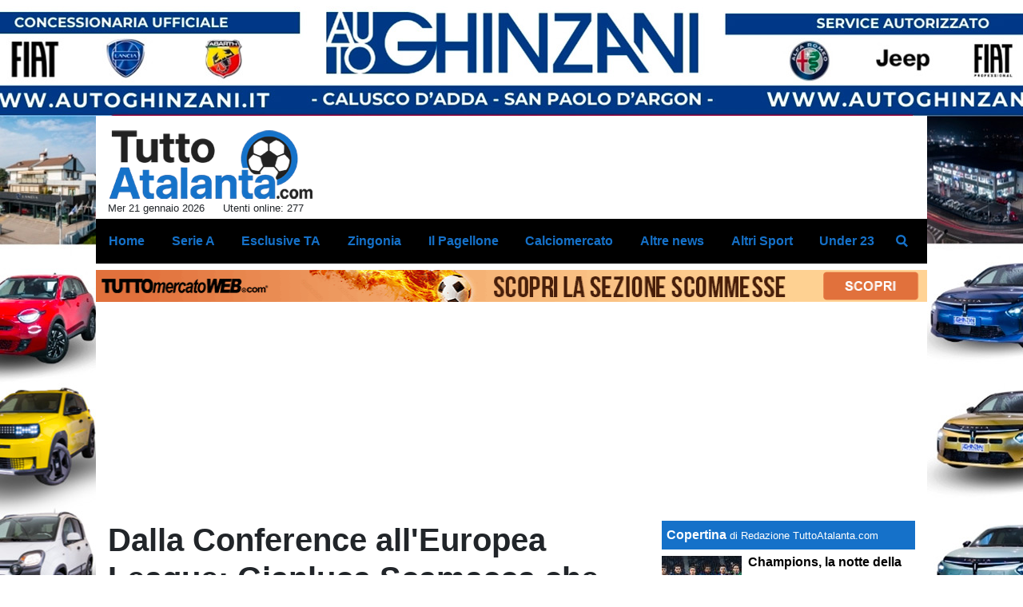

--- FILE ---
content_type: text/html; charset=UTF-8
request_url: https://www.tuttoatalanta.com/europa-league/dalla-conference-all-europea-league-gianluca-scamacca-che-hai-trofeo-europeo-che-trovi-100914
body_size: 34729
content:
<!DOCTYPE html>
<html lang="it">
	<head>
		<meta charset="UTF-8">
		<title>Dalla Conference all&#039;Europea League: Gianluca Scamacca che hai, trofeo europeo che trovi</title>		<meta name="description" content="La Conference League col West Ham nel 2022-2023, l&amp;#39;Europa League con l&amp;#39;Atalanta nel 2023-2024... e il prossimo.">
<meta name="twitter:card" content="summary_large_image">
<meta name="twitter:title" content="Dalla Conference all&#039;Europea League: Gianluca Scamacca che hai, trofeo europeo che trovi">
<meta name="twitter:description" content="La Conference League col West Ham nel 2022-2023, l&amp;#39;Europa League con l&amp;#39;Atalanta nel 2023-2024... e il prossimo anno?&amp;nbsp;Gianluca Scamacca&amp;nbsp;che hai, trofeo europeo che trovi. Il bomber di...">
<meta name="twitter:site" content="@tuttoatalanta">
<meta name="twitter:creator" content="@tuttoatalanta">
<meta name="twitter:image" content="https://net-storage.tcccdn.com/storage/tuttoatalanta.com/img_notizie/thumb3/05/050c7a61d5b75169aa22fd3f0112d669-35729-oooz0000.jpeg">
<meta property="og:site_name" content="Tutto Atalanta">
<meta property="og:title" content="Dalla Conference all&#039;Europea League: Gianluca Scamacca che hai, trofeo europeo che trovi">
<meta property="og:type" content="article">
<meta property="og:url" content="https://www.tuttoatalanta.com/europa-league/dalla-conference-all-europea-league-gianluca-scamacca-che-hai-trofeo-europeo-che-trovi-100914">
<meta property="og:description" content="La Conference League col West Ham nel 2022-2023, l&amp;#39;Europa League con l&amp;#39;Atalanta nel 2023-2024... e il prossimo anno?&amp;nbsp;Gianluca Scamacca&amp;nbsp;che hai, trofeo europeo che trovi. Il bomber di...">
<meta property="og:image" content="https://net-storage.tcccdn.com/storage/tuttoatalanta.com/img_notizie/thumb3/05/050c7a61d5b75169aa22fd3f0112d669-35729-oooz0000.jpeg">
<meta property="og:image:width" content="1200">
<meta property="og:image:height" content="674">
<meta name="robots" content="max-image-preview:large">
<meta name="language" content="it">
<meta name="theme-color" content="#00397D">
		<link rel="stylesheet" media="print" href="https://net-static.tcccdn.com/template/tuttoatalanta.com/tmw/css/print.css"><link rel="alternate" media="only screen and (max-width: 640px)" href="https://m.tuttoatalanta.com/europa-league/dalla-conference-all-europea-league-gianluca-scamacca-che-hai-trofeo-europeo-che-trovi-100914/"><link rel="shortcut icon" sizes="144x144" href="https://net-static.tcccdn.com/template/tuttoatalanta.com/img/favicon144.png"><link rel="shortcut icon" href="https://net-static.tcccdn.com/template/tuttoatalanta.com/img/favicon.ico"><link rel="alternate" type="application/rss+xml" title="RSS" href="https://www.tuttoatalanta.com/rss">		
<script type="application/ld+json">{"@context":"https://schema.org","@type":"NewsArticle","mainEntityOfPage":{"@type":"WebPage","@id":"https://www.tuttoatalanta.com/europa-league/dalla-conference-all-europea-league-gianluca-scamacca-che-hai-trofeo-europeo-che-trovi-100914"},"headline":"Dalla Conference all'Europea League: Gianluca Scamacca che hai, trofeo europeo che trovi","articleSection":"Europa League ","description":"La Conference League col West Ham nel 2022-2023, l&#39;Europa League con l&#39;Atalanta nel 2023-2024... e il prossimo anno?&nbsp;Gianluca Scamacca&nbsp;che hai, trofeo europeo che trovi. Il bomber di...","datePublished":"2024-05-23T13:20:02+02:00","dateModified":"2024-05-23T13:24:37+02:00","isAccessibleForFree":true,"author":{"@type":"Person","name":"Redazione TuttoAtalanta.com"},"publisher":{"@type":"Organization","name":"Tutto Atalanta","logo":{"@type":"ImageObject","url":"https://net-static.tcccdn.com/template/tuttoatalanta.com/img/admin.png"},"url":"https://www.tuttoatalanta.com","sameAs":["http://www.facebook.com/pages/tuttoatalanta/125358214169294","https://twitter.com/tuttoatalanta"]},"image":{"@type":"ImageObject","url":"https://net-storage.tcccdn.com/storage/tuttoatalanta.com/img_notizie/thumb3/05/050c7a61d5b75169aa22fd3f0112d669-35729-oooz0000.jpeg","width":"1200","height":"674"}}</script>
		<meta name="viewport" content="width=device-width,minimum-scale=1,initial-scale=1">
						<link rel="stylesheet" href="https://net-static.tcccdn.com/template/tuttoatalanta.com/img-css-js/7e2c9cbe1c306a5094ff481c1f50204d.css">
				

<script>
window.__clickio__safecontent__ = true;
</script>

<script>
!function(){"use strict";function t(r){return(t="function"==typeof Symbol&&"symbol"==typeof Symbol.iterator?function(t){return typeof t}:function(t){return t&&"function"==typeof Symbol&&t.constructor===Symbol&&t!==Symbol.prototype?"symbol":typeof t})(r)}var r="undefined"!=typeof globalThis?globalThis:"undefined"!=typeof window?window:"undefined"!=typeof global?global:"undefined"!=typeof self?self:{};function e(t,r){return t(r={exports:{}},r.exports),r.exports}var n,o,i=function(t){return t&&t.Math==Math&&t},c=i("object"==typeof globalThis&&globalThis)||i("object"==typeof window&&window)||i("object"==typeof self&&self)||i("object"==typeof r&&r)||function(){return this}()||Function("return this")(),u=function(t){try{return!!t()}catch(t){return!0}},a=!u((function(){return 7!=Object.defineProperty({},1,{get:function(){return 7}})[1]})),f={}.propertyIsEnumerable,s=Object.getOwnPropertyDescriptor,l={f:s&&!f.call({1:2},1)?function(t){var r=s(this,t);return!!r&&r.enumerable}:f},p=function(t,r){return{enumerable:!(1&t),configurable:!(2&t),writable:!(4&t),value:r}},y={}.toString,v=function(t){return y.call(t).slice(8,-1)},g="".split,b=u((function(){return!Object("z").propertyIsEnumerable(0)}))?function(t){return"String"==v(t)?g.call(t,""):Object(t)}:Object,d=function(t){if(null==t)throw TypeError("Can't call method on "+t);return t},h=function(t){return b(d(t))},m=function(t){return"function"==typeof t},S=function(t){return"object"==typeof t?null!==t:m(t)},O=function(t){return m(t)?t:void 0},w=function(t,r){return arguments.length<2?O(c[t]):c[t]&&c[t][r]},j=w("navigator","userAgent")||"",T=c.process,P=c.Deno,L=T&&T.versions||P&&P.version,E=L&&L.v8;E?o=(n=E.split("."))[0]<4?1:n[0]+n[1]:j&&(!(n=j.match(/Edge\/(\d+)/))||n[1]>=74)&&(n=j.match(/Chrome\/(\d+)/))&&(o=n[1]);var _=o&&+o,A=!!Object.getOwnPropertySymbols&&!u((function(){var t=Symbol();return!String(t)||!(Object(t)instanceof Symbol)||!Symbol.sham&&_&&_<41})),I=A&&!Symbol.sham&&"symbol"==typeof Symbol.iterator,k=I?function(t){return"symbol"==typeof t}:function(t){var r=w("Symbol");return m(r)&&Object(t)instanceof r},x=function(t){if(m(t))return t;throw TypeError(function(t){try{return String(t)}catch(t){return"Object"}}(t)+" is not a function")},R=function(t,r){try{Object.defineProperty(c,t,{value:r,configurable:!0,writable:!0})}catch(e){c[t]=r}return r},C=c["__core-js_shared__"]||R("__core-js_shared__",{}),F=e((function(t){(t.exports=function(t,r){return C[t]||(C[t]=void 0!==r?r:{})})("versions",[]).push({version:"3.18.0",mode:"global",copyright:"© 2021 Denis Pushkarev (zloirock.ru)"})})),M=function(t){return Object(d(t))},N={}.hasOwnProperty,G=Object.hasOwn||function(t,r){return N.call(M(t),r)},D=0,V=Math.random(),z=function(t){return"Symbol("+String(void 0===t?"":t)+")_"+(++D+V).toString(36)},B=F("wks"),U=c.Symbol,W=I?U:U&&U.withoutSetter||z,H=function(t){return G(B,t)&&(A||"string"==typeof B[t])||(A&&G(U,t)?B[t]=U[t]:B[t]=W("Symbol."+t)),B[t]},J=H("toPrimitive"),X=function(t){var r=function(t,r){if(!S(t)||k(t))return t;var e,n,o=null==(e=t[J])?void 0:x(e);if(o){if(void 0===r&&(r="default"),n=o.call(t,r),!S(n)||k(n))return n;throw TypeError("Can't convert object to primitive value")}return void 0===r&&(r="number"),function(t,r){var e,n;if("string"===r&&m(e=t.toString)&&!S(n=e.call(t)))return n;if(m(e=t.valueOf)&&!S(n=e.call(t)))return n;if("string"!==r&&m(e=t.toString)&&!S(n=e.call(t)))return n;throw TypeError("Can't convert object to primitive value")}(t,r)}(t,"string");return k(r)?r:String(r)},$=c.document,Y=S($)&&S($.createElement),q=function(t){return Y?$.createElement(t):{}},K=!a&&!u((function(){return 7!=Object.defineProperty(q("div"),"a",{get:function(){return 7}}).a})),Q=Object.getOwnPropertyDescriptor,Z={f:a?Q:function(t,r){if(t=h(t),r=X(r),K)try{return Q(t,r)}catch(t){}if(G(t,r))return p(!l.f.call(t,r),t[r])}},tt=function(t){if(S(t))return t;throw TypeError(String(t)+" is not an object")},rt=Object.defineProperty,et={f:a?rt:function(t,r,e){if(tt(t),r=X(r),tt(e),K)try{return rt(t,r,e)}catch(t){}if("get"in e||"set"in e)throw TypeError("Accessors not supported");return"value"in e&&(t[r]=e.value),t}},nt=a?function(t,r,e){return et.f(t,r,p(1,e))}:function(t,r,e){return t[r]=e,t},ot=Function.toString;m(C.inspectSource)||(C.inspectSource=function(t){return ot.call(t)});var it,ct,ut,at=C.inspectSource,ft=c.WeakMap,st=m(ft)&&/native code/.test(at(ft)),lt=F("keys"),pt=function(t){return lt[t]||(lt[t]=z(t))},yt={},vt=c.WeakMap;if(st||C.state){var gt=C.state||(C.state=new vt),bt=gt.get,dt=gt.has,ht=gt.set;it=function(t,r){if(dt.call(gt,t))throw new TypeError("Object already initialized");return r.facade=t,ht.call(gt,t,r),r},ct=function(t){return bt.call(gt,t)||{}},ut=function(t){return dt.call(gt,t)}}else{var mt=pt("state");yt[mt]=!0,it=function(t,r){if(G(t,mt))throw new TypeError("Object already initialized");return r.facade=t,nt(t,mt,r),r},ct=function(t){return G(t,mt)?t[mt]:{}},ut=function(t){return G(t,mt)}}var St={set:it,get:ct,has:ut,enforce:function(t){return ut(t)?ct(t):it(t,{})},getterFor:function(t){return function(r){var e;if(!S(r)||(e=ct(r)).type!==t)throw TypeError("Incompatible receiver, "+t+" required");return e}}},Ot=Function.prototype,wt=a&&Object.getOwnPropertyDescriptor,jt=G(Ot,"name"),Tt={EXISTS:jt,PROPER:jt&&"something"===function(){}.name,CONFIGURABLE:jt&&(!a||a&&wt(Ot,"name").configurable)},Pt=e((function(t){var r=Tt.CONFIGURABLE,e=St.get,n=St.enforce,o=String(String).split("String");(t.exports=function(t,e,i,u){var a,f=!!u&&!!u.unsafe,s=!!u&&!!u.enumerable,l=!!u&&!!u.noTargetGet,p=u&&void 0!==u.name?u.name:e;m(i)&&("Symbol("===String(p).slice(0,7)&&(p="["+String(p).replace(/^Symbol\(([^)]*)\)/,"$1")+"]"),(!G(i,"name")||r&&i.name!==p)&&nt(i,"name",p),(a=n(i)).source||(a.source=o.join("string"==typeof p?p:""))),t!==c?(f?!l&&t[e]&&(s=!0):delete t[e],s?t[e]=i:nt(t,e,i)):s?t[e]=i:R(e,i)})(Function.prototype,"toString",(function(){return m(this)&&e(this).source||at(this)}))})),Lt=Math.ceil,Et=Math.floor,_t=function(t){return isNaN(t=+t)?0:(t>0?Et:Lt)(t)},At=Math.min,It=function(t){return t>0?At(_t(t),9007199254740991):0},kt=Math.max,xt=Math.min,Rt=function(t){return function(r,e,n){var o,i=h(r),c=It(i.length),u=function(t,r){var e=_t(t);return e<0?kt(e+r,0):xt(e,r)}(n,c);if(t&&e!=e){for(;c>u;)if((o=i[u++])!=o)return!0}else for(;c>u;u++)if((t||u in i)&&i[u]===e)return t||u||0;return!t&&-1}},Ct=(Rt(!0),Rt(!1)),Ft=function(t,r){var e,n=h(t),o=0,i=[];for(e in n)!G(yt,e)&&G(n,e)&&i.push(e);for(;r.length>o;)G(n,e=r[o++])&&(~Ct(i,e)||i.push(e));return i},Mt=["constructor","hasOwnProperty","isPrototypeOf","propertyIsEnumerable","toLocaleString","toString","valueOf"],Nt=Mt.concat("length","prototype"),Gt={f:Object.getOwnPropertyNames||function(t){return Ft(t,Nt)}},Dt={f:Object.getOwnPropertySymbols},Vt=w("Reflect","ownKeys")||function(t){var r=Gt.f(tt(t)),e=Dt.f;return e?r.concat(e(t)):r},zt=function(t,r){for(var e=Vt(r),n=et.f,o=Z.f,i=0;i<e.length;i++){var c=e[i];G(t,c)||n(t,c,o(r,c))}},Bt=/#|\.prototype\./,Ut=function(t,r){var e=Ht[Wt(t)];return e==Xt||e!=Jt&&(m(r)?u(r):!!r)},Wt=Ut.normalize=function(t){return String(t).replace(Bt,".").toLowerCase()},Ht=Ut.data={},Jt=Ut.NATIVE="N",Xt=Ut.POLYFILL="P",$t=Ut,Yt=Z.f,qt=function(t,r){var e,n,o,i,u,a=t.target,f=t.global,s=t.stat;if(e=f?c:s?c[a]||R(a,{}):(c[a]||{}).prototype)for(n in r){if(i=r[n],o=t.noTargetGet?(u=Yt(e,n))&&u.value:e[n],!$t(f?n:a+(s?".":"#")+n,t.forced)&&void 0!==o){if(typeof i==typeof o)continue;zt(i,o)}(t.sham||o&&o.sham)&&nt(i,"sham",!0),Pt(e,n,i,t)}},Kt=Array.isArray||function(t){return"Array"==v(t)},Qt={};Qt[H("toStringTag")]="z";var Zt,tr="[object z]"===String(Qt),rr=H("toStringTag"),er="Arguments"==v(function(){return arguments}()),nr=tr?v:function(t){var r,e,n;return void 0===t?"Undefined":null===t?"Null":"string"==typeof(e=function(t,r){try{return t[r]}catch(t){}}(r=Object(t),rr))?e:er?v(r):"Object"==(n=v(r))&&m(r.callee)?"Arguments":n},or=function(t){if("Symbol"===nr(t))throw TypeError("Cannot convert a Symbol value to a string");return String(t)},ir=Object.keys||function(t){return Ft(t,Mt)},cr=a?Object.defineProperties:function(t,r){tt(t);for(var e,n=ir(r),o=n.length,i=0;o>i;)et.f(t,e=n[i++],r[e]);return t},ur=w("document","documentElement"),ar=pt("IE_PROTO"),fr=function(){},sr=function(t){return"<script>"+t+"<\/script>"},lr=function(t){t.write(sr("")),t.close();var r=t.parentWindow.Object;return t=null,r},pr=function(){try{Zt=new ActiveXObject("htmlfile")}catch(t){}var t,r;pr="undefined"!=typeof document?document.domain&&Zt?lr(Zt):((r=q("iframe")).style.display="none",ur.appendChild(r),r.src=String("javascript:"),(t=r.contentWindow.document).open(),t.write(sr("document.F=Object")),t.close(),t.F):lr(Zt);for(var e=Mt.length;e--;)delete pr.prototype[Mt[e]];return pr()};yt[ar]=!0;var yr=Object.create||function(t,r){var e;return null!==t?(fr.prototype=tt(t),e=new fr,fr.prototype=null,e[ar]=t):e=pr(),void 0===r?e:cr(e,r)},vr=Gt.f,gr={}.toString,br="object"==typeof window&&window&&Object.getOwnPropertyNames?Object.getOwnPropertyNames(window):[],dr={f:function(t){return br&&"[object Window]"==gr.call(t)?function(t){try{return vr(t)}catch(t){return br.slice()}}(t):vr(h(t))}},hr={f:H},mr=c,Sr=et.f,Or=function(t){var r=mr.Symbol||(mr.Symbol={});G(r,t)||Sr(r,t,{value:hr.f(t)})},wr=et.f,jr=H("toStringTag"),Tr=function(t,r,e){t&&!G(t=e?t:t.prototype,jr)&&wr(t,jr,{configurable:!0,value:r})},Pr=[],Lr=w("Reflect","construct"),Er=/^\s*(?:class|function)\b/,_r=Er.exec,Ar=!Er.exec((function(){})),Ir=function(t){if(!m(t))return!1;try{return Lr(Object,Pr,t),!0}catch(t){return!1}},kr=!Lr||u((function(){var t;return Ir(Ir.call)||!Ir(Object)||!Ir((function(){t=!0}))||t}))?function(t){if(!m(t))return!1;switch(nr(t)){case"AsyncFunction":case"GeneratorFunction":case"AsyncGeneratorFunction":return!1}return Ar||!!_r.call(Er,at(t))}:Ir,xr=H("species"),Rr=function(t,r){return new(function(t){var r;return Kt(t)&&(r=t.constructor,(kr(r)&&(r===Array||Kt(r.prototype))||S(r)&&null===(r=r[xr]))&&(r=void 0)),void 0===r?Array:r}(t))(0===r?0:r)},Cr=[].push,Fr=function(t){var r=1==t,e=2==t,n=3==t,o=4==t,i=6==t,c=7==t,u=5==t||i;return function(a,f,s,l){for(var p,y,v=M(a),g=b(v),d=function(t,r,e){return x(t),void 0===r?t:function(e,n,o){return t.call(r,e,n,o)}}(f,s),h=It(g.length),m=0,S=l||Rr,O=r?S(a,h):e||c?S(a,0):void 0;h>m;m++)if((u||m in g)&&(y=d(p=g[m],m,v),t))if(r)O[m]=y;else if(y)switch(t){case 3:return!0;case 5:return p;case 6:return m;case 2:Cr.call(O,p)}else switch(t){case 4:return!1;case 7:Cr.call(O,p)}return i?-1:n||o?o:O}},Mr=[Fr(0),Fr(1),Fr(2),Fr(3),Fr(4),Fr(5),Fr(6),Fr(7)][0],Nr=pt("hidden"),Gr=H("toPrimitive"),Dr=St.set,Vr=St.getterFor("Symbol"),zr=Object.prototype,Br=c.Symbol,Ur=w("JSON","stringify"),Wr=Z.f,Hr=et.f,Jr=dr.f,Xr=l.f,$r=F("symbols"),Yr=F("op-symbols"),qr=F("string-to-symbol-registry"),Kr=F("symbol-to-string-registry"),Qr=F("wks"),Zr=c.QObject,te=!Zr||!Zr.prototype||!Zr.prototype.findChild,re=a&&u((function(){return 7!=yr(Hr({},"a",{get:function(){return Hr(this,"a",{value:7}).a}})).a}))?function(t,r,e){var n=Wr(zr,r);n&&delete zr[r],Hr(t,r,e),n&&t!==zr&&Hr(zr,r,n)}:Hr,ee=function(t,r){var e=$r[t]=yr(Br.prototype);return Dr(e,{type:"Symbol",tag:t,description:r}),a||(e.description=r),e},ne=function(t,r,e){t===zr&&ne(Yr,r,e),tt(t);var n=X(r);return tt(e),G($r,n)?(e.enumerable?(G(t,Nr)&&t[Nr][n]&&(t[Nr][n]=!1),e=yr(e,{enumerable:p(0,!1)})):(G(t,Nr)||Hr(t,Nr,p(1,{})),t[Nr][n]=!0),re(t,n,e)):Hr(t,n,e)},oe=function(t,r){tt(t);var e=h(r),n=ir(e).concat(ae(e));return Mr(n,(function(r){a&&!ie.call(e,r)||ne(t,r,e[r])})),t},ie=function(t){var r=X(t),e=Xr.call(this,r);return!(this===zr&&G($r,r)&&!G(Yr,r))&&(!(e||!G(this,r)||!G($r,r)||G(this,Nr)&&this[Nr][r])||e)},ce=function(t,r){var e=h(t),n=X(r);if(e!==zr||!G($r,n)||G(Yr,n)){var o=Wr(e,n);return!o||!G($r,n)||G(e,Nr)&&e[Nr][n]||(o.enumerable=!0),o}},ue=function(t){var r=Jr(h(t)),e=[];return Mr(r,(function(t){G($r,t)||G(yt,t)||e.push(t)})),e},ae=function(t){var r=t===zr,e=Jr(r?Yr:h(t)),n=[];return Mr(e,(function(t){!G($r,t)||r&&!G(zr,t)||n.push($r[t])})),n};if(A||(Pt((Br=function(){if(this instanceof Br)throw TypeError("Symbol is not a constructor");var t=arguments.length&&void 0!==arguments[0]?or(arguments[0]):void 0,r=z(t),e=function(t){this===zr&&e.call(Yr,t),G(this,Nr)&&G(this[Nr],r)&&(this[Nr][r]=!1),re(this,r,p(1,t))};return a&&te&&re(zr,r,{configurable:!0,set:e}),ee(r,t)}).prototype,"toString",(function(){return Vr(this).tag})),Pt(Br,"withoutSetter",(function(t){return ee(z(t),t)})),l.f=ie,et.f=ne,Z.f=ce,Gt.f=dr.f=ue,Dt.f=ae,hr.f=function(t){return ee(H(t),t)},a&&(Hr(Br.prototype,"description",{configurable:!0,get:function(){return Vr(this).description}}),Pt(zr,"propertyIsEnumerable",ie,{unsafe:!0}))),qt({global:!0,wrap:!0,forced:!A,sham:!A},{Symbol:Br}),Mr(ir(Qr),(function(t){Or(t)})),qt({target:"Symbol",stat:!0,forced:!A},{for:function(t){var r=or(t);if(G(qr,r))return qr[r];var e=Br(r);return qr[r]=e,Kr[e]=r,e},keyFor:function(t){if(!k(t))throw TypeError(t+" is not a symbol");if(G(Kr,t))return Kr[t]},useSetter:function(){te=!0},useSimple:function(){te=!1}}),qt({target:"Object",stat:!0,forced:!A,sham:!a},{create:function(t,r){return void 0===r?yr(t):oe(yr(t),r)},defineProperty:ne,defineProperties:oe,getOwnPropertyDescriptor:ce}),qt({target:"Object",stat:!0,forced:!A},{getOwnPropertyNames:ue,getOwnPropertySymbols:ae}),qt({target:"Object",stat:!0,forced:u((function(){Dt.f(1)}))},{getOwnPropertySymbols:function(t){return Dt.f(M(t))}}),Ur){var fe=!A||u((function(){var t=Br();return"[null]"!=Ur([t])||"{}"!=Ur({a:t})||"{}"!=Ur(Object(t))}));qt({target:"JSON",stat:!0,forced:fe},{stringify:function(t,r,e){for(var n,o=[t],i=1;arguments.length>i;)o.push(arguments[i++]);if(n=r,(S(r)||void 0!==t)&&!k(t))return Kt(r)||(r=function(t,r){if(m(n)&&(r=n.call(this,t,r)),!k(r))return r}),o[1]=r,Ur.apply(null,o)}})}if(!Br.prototype[Gr]){var se=Br.prototype.valueOf;Pt(Br.prototype,Gr,(function(){return se.apply(this,arguments)}))}Tr(Br,"Symbol"),yt[Nr]=!0;var le=et.f,pe=c.Symbol;if(a&&m(pe)&&(!("description"in pe.prototype)||void 0!==pe().description)){var ye={},ve=function(){var t=arguments.length<1||void 0===arguments[0]?void 0:String(arguments[0]),r=this instanceof ve?new pe(t):void 0===t?pe():pe(t);return""===t&&(ye[r]=!0),r};zt(ve,pe);var ge=ve.prototype=pe.prototype;ge.constructor=ve;var be=ge.toString,de="Symbol(test)"==String(pe("test")),he=/^Symbol\((.*)\)[^)]+$/;le(ge,"description",{configurable:!0,get:function(){var t=S(this)?this.valueOf():this,r=be.call(t);if(G(ye,t))return"";var e=de?r.slice(7,-1):r.replace(he,"$1");return""===e?void 0:e}}),qt({global:!0,forced:!0},{Symbol:ve})}var me=tr?{}.toString:function(){return"[object "+nr(this)+"]"};tr||Pt(Object.prototype,"toString",me,{unsafe:!0}),Or("iterator");var Se=H("unscopables"),Oe=Array.prototype;null==Oe[Se]&&et.f(Oe,Se,{configurable:!0,value:yr(null)});var we,je,Te,Pe=function(t){Oe[Se][t]=!0},Le=!u((function(){function t(){}return t.prototype.constructor=null,Object.getPrototypeOf(new t)!==t.prototype})),Ee=pt("IE_PROTO"),_e=Object.prototype,Ae=Le?Object.getPrototypeOf:function(t){var r=M(t);if(G(r,Ee))return r[Ee];var e=r.constructor;return m(e)&&r instanceof e?e.prototype:r instanceof Object?_e:null},Ie=H("iterator"),ke=!1;[].keys&&("next"in(Te=[].keys())?(je=Ae(Ae(Te)))!==Object.prototype&&(we=je):ke=!0),(null==we||u((function(){var t={};return we[Ie].call(t)!==t})))&&(we={}),m(we[Ie])||Pt(we,Ie,(function(){return this}));var xe={IteratorPrototype:we,BUGGY_SAFARI_ITERATORS:ke},Re=xe.IteratorPrototype,Ce=Object.setPrototypeOf||("__proto__"in{}?function(){var t,r=!1,e={};try{(t=Object.getOwnPropertyDescriptor(Object.prototype,"__proto__").set).call(e,[]),r=e instanceof Array}catch(t){}return function(e,n){return tt(e),function(t){if("object"==typeof t||m(t))return t;throw TypeError("Can't set "+String(t)+" as a prototype")}(n),r?t.call(e,n):e.__proto__=n,e}}():void 0),Fe=Tt.PROPER,Me=Tt.CONFIGURABLE,Ne=xe.IteratorPrototype,Ge=xe.BUGGY_SAFARI_ITERATORS,De=H("iterator"),Ve=function(){return this},ze=function(t,r,e,n,o,i,c){!function(t,r,e){var n=r+" Iterator";t.prototype=yr(Re,{next:p(1,e)}),Tr(t,n,!1)}(e,r,n);var u,a,f,s=function(t){if(t===o&&b)return b;if(!Ge&&t in v)return v[t];switch(t){case"keys":case"values":case"entries":return function(){return new e(this,t)}}return function(){return new e(this)}},l=r+" Iterator",y=!1,v=t.prototype,g=v[De]||v["@@iterator"]||o&&v[o],b=!Ge&&g||s(o),d="Array"==r&&v.entries||g;if(d&&(u=Ae(d.call(new t)))!==Object.prototype&&u.next&&(Ae(u)!==Ne&&(Ce?Ce(u,Ne):m(u[De])||Pt(u,De,Ve)),Tr(u,l,!0)),Fe&&"values"==o&&g&&"values"!==g.name&&(Me?nt(v,"name","values"):(y=!0,b=function(){return g.call(this)})),o)if(a={values:s("values"),keys:i?b:s("keys"),entries:s("entries")},c)for(f in a)(Ge||y||!(f in v))&&Pt(v,f,a[f]);else qt({target:r,proto:!0,forced:Ge||y},a);return v[De]!==b&&Pt(v,De,b,{name:o}),a},Be=St.set,Ue=St.getterFor("Array Iterator"),We=ze(Array,"Array",(function(t,r){Be(this,{type:"Array Iterator",target:h(t),index:0,kind:r})}),(function(){var t=Ue(this),r=t.target,e=t.kind,n=t.index++;return!r||n>=r.length?(t.target=void 0,{value:void 0,done:!0}):"keys"==e?{value:n,done:!1}:"values"==e?{value:r[n],done:!1}:{value:[n,r[n]],done:!1}}),"values");Pe("keys"),Pe("values"),Pe("entries");var He=function(t){return function(r,e){var n,o,i=or(d(r)),c=_t(e),u=i.length;return c<0||c>=u?t?"":void 0:(n=i.charCodeAt(c))<55296||n>56319||c+1===u||(o=i.charCodeAt(c+1))<56320||o>57343?t?i.charAt(c):n:t?i.slice(c,c+2):o-56320+(n-55296<<10)+65536}},Je=(He(!1),He(!0)),Xe=St.set,$e=St.getterFor("String Iterator");ze(String,"String",(function(t){Xe(this,{type:"String Iterator",string:or(t),index:0})}),(function(){var t,r=$e(this),e=r.string,n=r.index;return n>=e.length?{value:void 0,done:!0}:(t=Je(e,n),r.index+=t.length,{value:t,done:!1})}));var Ye={CSSRuleList:0,CSSStyleDeclaration:0,CSSValueList:0,ClientRectList:0,DOMRectList:0,DOMStringList:0,DOMTokenList:1,DataTransferItemList:0,FileList:0,HTMLAllCollection:0,HTMLCollection:0,HTMLFormElement:0,HTMLSelectElement:0,MediaList:0,MimeTypeArray:0,NamedNodeMap:0,NodeList:1,PaintRequestList:0,Plugin:0,PluginArray:0,SVGLengthList:0,SVGNumberList:0,SVGPathSegList:0,SVGPointList:0,SVGStringList:0,SVGTransformList:0,SourceBufferList:0,StyleSheetList:0,TextTrackCueList:0,TextTrackList:0,TouchList:0},qe=q("span").classList,Ke=qe&&qe.constructor&&qe.constructor.prototype,Qe=Ke===Object.prototype?void 0:Ke,Ze=H("iterator"),tn=H("toStringTag"),rn=We.values,en=function(t,r){if(t){if(t[Ze]!==rn)try{nt(t,Ze,rn)}catch(r){t[Ze]=rn}if(t[tn]||nt(t,tn,r),Ye[r])for(var e in We)if(t[e]!==We[e])try{nt(t,e,We[e])}catch(r){t[e]=We[e]}}};for(var nn in Ye)en(c[nn]&&c[nn].prototype,nn);en(Qe,"DOMTokenList");var on=Tt.EXISTS,cn=et.f,un=Function.prototype,an=un.toString,fn=/^\s*function ([^ (]*)/;a&&!on&&cn(un,"name",{configurable:!0,get:function(){try{return an.call(this).match(fn)[1]}catch(t){return""}}});var sn="\t\n\v\f\r                　\u2028\u2029\ufeff",ln="["+sn+"]",pn=RegExp("^"+ln+ln+"*"),yn=RegExp(ln+ln+"*$"),vn=function(t){return function(r){var e=or(d(r));return 1&t&&(e=e.replace(pn,"")),2&t&&(e=e.replace(yn,"")),e}},gn=(vn(1),vn(2),vn(3)),bn=c.parseInt,dn=c.Symbol,hn=dn&&dn.iterator,mn=/^[+-]?0[Xx]/,Sn=8!==bn(sn+"08")||22!==bn(sn+"0x16")||hn&&!u((function(){bn(Object(hn))}))?function(t,r){var e=gn(or(t));return bn(e,r>>>0||(mn.test(e)?16:10))}:bn;qt({global:!0,forced:parseInt!=Sn},{parseInt:Sn}),e((function(r){function e(r){return(e="function"==typeof Symbol&&"symbol"==t(Symbol.iterator)?function(r){return t(r)}:function(r){return r&&"function"==typeof Symbol&&r.constructor===Symbol&&r!==Symbol.prototype?"symbol":t(r)})(r)}r.exports=function(){for(var t,r,n="__tcfapiLocator",o=[],i=window,c=i;c;){try{if(c.frames[n]){t=c;break}}catch(t){}if(c===i.top)break;c=i.parent}t||(function t(){var r=i.document,e=!!i.frames[n];if(!e)if(r.body){var o=r.createElement("iframe");o.style.cssText="display:none",o.name=n,r.body.appendChild(o)}else setTimeout(t,5);return!e}(),i.__tcfapi=function(){for(var t=arguments.length,e=new Array(t),n=0;n<t;n++)e[n]=arguments[n];if(!e.length)return o;"setGdprApplies"===e[0]?e.length>3&&2===parseInt(e[1],10)&&"boolean"==typeof e[3]&&(r=e[3],"function"==typeof e[2]&&e[2]("set",!0)):"ping"===e[0]?"function"==typeof e[2]&&e[2]({gdprApplies:r,cmpLoaded:!1,cmpStatus:"stub"}):o.push(e)},i.addEventListener("message",(function(t){var r="string"==typeof t.data,n={};if(r)try{n=JSON.parse(t.data)}catch(t){}else n=t.data;var o="object"===e(n)?n.__tcfapiCall:null;o&&window.__tcfapi(o.command,o.version,(function(e,n){var i={__tcfapiReturn:{returnValue:e,success:n,callId:o.callId}};t&&t.source&&t.source.postMessage&&t.source.postMessage(r?JSON.stringify(i):i,"*")}),o.parameter)}),!1))}}))()}();
</script>

<script>

var tcfGoogleConsent = "0";

var clickioScript = document.createElement("script");
clickioScript.src = "https://clickiocmp.com/t/consent_243082.js";
clickioScript.async = true;
document.head.appendChild(clickioScript);
var manageTCF = {};
manageTCF.waitForTCF = function(e) {
	window.__tcfapi ? e() : setTimeout((function() {
		manageTCF.waitForTCF(e);
	}), 500);
}, manageTCF.waitForTCF((function() {
	__tcfapi("addEventListener", 2, (tcData, success) => {
		if (success && tcData.gdprApplies) {
						if (tcData.eventStatus == "useractioncomplete" || tcData.eventStatus == "tcloaded") {
				if (
					Object.entries(tcData.purpose.consents).length > 0
					&& Object.values(tcData.purpose.consents)[0] === true
					&& typeof tcData.vendor.consents[755] !== "undefined"
					&& tcData.vendor.consents[755] === true
				) {
					tcfGoogleConsent = "1";
									} else {
					tcfGoogleConsent = "-1";
									}
			}
		}
	});
}));
</script>
<!-- Da includere in ogni layout -->
<script>
function file_exists(url)
{
	var req = this.window.ActiveXObject ? new ActiveXObject("Microsoft.XMLHTTP") : new XMLHttpRequest();
	if (!req) {
		return false;
		throw new Error('XMLHttpRequest not supported');
	}
	req.open('GET', url, false);	/* HEAD è generalmente più veloce di GET con JavaScript */
	req.send(null);
	if (req.status == 200) return true;
	return false;
}

function getQueryParam(param)
{
	var result = window.location.search.match(new RegExp("(\\?|&)" + param + "(\\[\\])?=([^&]*)"));
	return result ? result[3] : false;
}

/* VIDEO Sky */
var videoSky = false;

/* Settaggio delle variabili */
var menunav     = 'europa-league';
var online    = '277';
var indirizzo = window.location.pathname.split('/');
var word        = '';
if (word=='') word = getQueryParam('word');
var platform  = 'desktop';
var asset_id  = 'read.100914';
var azione    = 'read';
var idsezione = '69';
var tccdate   = '21 gennaio ore 22:54';
var key       = '';
var key2      = '';
var checkUser = false;

/* Settaggio della searchbar (con titoletto) */
var searchbar = false;
if (indirizzo[1]!='' && word=='') searchbar = indirizzo[1].replace(/-/gi, " ").replace(/_/gi, " ").toUpperCase();
else if (azione=='search')
{
	searchbar = 'Ricerca';
	if (word!=false && word!='') searchbar = searchbar + ' per ' + word.toUpperCase();
}
else if (azione=='contatti') searchbar = azione.toUpperCase();
indirizzo = indirizzo[1].replace("-", "");
if(word==false) word = '';

/* Settaggio della zona per banner Leonardo */
var zonaLeonardo = (azione=='index') ? 'home' : 'genr';
/* Settaggio della zona per banner Sole24Ore */
var zonaSole24Ore = (azione=='index') ? 'Homepage' : 'Altro';
if (indirizzo == 'scommesse') { zonaSole24Ore = 'Scommesse'; }

/* Inclusione del css personalizzato per key */
if (key!='')
{
	var cssKey1 = 'https://net-static.tcccdn.com/template/tuttoatalanta.com/css/'+key+'.css';
	if (file_exists(cssKey1)!=false) document.write('<link rel="stylesheet" href="'+cssKey1+'">');
	else
	{
		var cssKey2 = 'https://net-static.tcccdn.com/template/tuttoatalanta.com/css/'+key2+'.css';
		if(file_exists(cssKey2)!=false) document.write('<link rel="stylesheet" href="'+cssKey2+'">');
	}
}
</script>
<meta name="google-site-verification" content="1uXbr_-5dLSzS9CJMY--vgX7eZuQwj1O_opeK9Jja0c">
<script src="https://net-static.tcccdn.com/template/tuttoatalanta.com/tmw/img-css-js/207c3815ce31fc8565adaf1e96bbd589.js" async></script>

<script>

			var banner = {"160x60_3":[{"idbanner":"253","width":160,"height":60,"crop":"1","async":"0","uri":"https:\/\/centroservizifrana.it\/","embed":"","img1":"22fb890d266e1640dbee981797ff9153.jpg","partenza":-62169986996,"scadenza":-62169986996,"pagine":""},{"idbanner":"356","width":160,"height":60,"crop":"1","async":"0","uri":"https:\/\/www.sportitalialive.it\/primavera\/","embed":"","img1":"1f09a91625e3f15b38065117984d1116.jpg","partenza":-62169986996,"scadenza":-62169986996,"pagine":""}],"970x250":[{"idbanner":"284","width":970,"height":250,"crop":"1","async":"0","uri":"","embed":"PGNlbnRlcj4NCjwhLS0gbWFzdGhlYWRfMTU4MTEtLT4NCjxkaXYgaWQ9InJ0YnV6el9tYXN0aGVhZF8xNTgxMSI+PC9kaXY+PHNjcmlwdD4gd2luZG93LlJUQnV6ei5jbWQucHVzaCgibWFzdGhlYWRfMTU4MTEiKTs8L3NjcmlwdD4NCjwvY2VudGVyPg==","img1":"","partenza":-62169986996,"scadenza":-62169986996,"pagine":""}],"0x0_video_oop":[{"idbanner":"285","width":0,"height":0,"crop":"1","async":"0","uri":"","embed":"PCEtLSBWSVBfMTU4MjUtLT4NCjxkaXYgaWQ9InJ0YnV6el9WSVBfMTU4MjUiPjwvZGl2PjxzY3JpcHQ+IHdpbmRvdy5SVEJ1enouY21kLnB1c2goIlZJUF8xNTgyNSIpOzwvc2NyaXB0Pg==","img1":"","partenza":-62169986996,"scadenza":-62169986996,"pagine":""}],"728x90":[{"idbanner":"278","width":728,"height":90,"crop":"1","async":"0","uri":"","embed":"[base64]","img1":"","partenza":-62169986996,"scadenza":-62169986996,"pagine":""}],"300x250_1":[{"idbanner":"279","width":300,"height":250,"crop":"1","async":"0","uri":"","embed":"[base64]","img1":"","partenza":-62169986996,"scadenza":-62169986996,"pagine":""}],"300x250_3":[{"idbanner":"280","width":300,"height":250,"crop":"1","async":"0","uri":"","embed":"[base64]","img1":"","partenza":-62169986996,"scadenza":-62169986996,"pagine":""}],"160x60_1":[{"idbanner":"354","width":160,"height":60,"crop":"1","async":"0","uri":"https:\/\/sportitalialive.it\/sihd\/","embed":"","img1":"f0ca6faef7cfa4ab77a7de8ab4bc2efd.jpg","partenza":-62169986996,"scadenza":-62169986996,"pagine":""}],"160x60_2":[{"idbanner":"355","width":160,"height":60,"crop":"1","async":"0","uri":"https:\/\/sportitalialive.it\/sisolocalcio\/","embed":"","img1":"11e2cc4fabb1fa44face9e474331249b.jpg","partenza":-62169986996,"scadenza":-62169986996,"pagine":""}]};
			var now = Math.round(new Date().getTime() / 1000);
			var bannerok = new Object();
			for (var zona in banner)
			{
				bannerok[zona] = new Array();
				for (i=0; i < banner[zona].length; i++)
				{
					var ok = 1;
					if (banner[zona][i]['scadenza']>0  && banner[zona][i]['scadenza']<=now) ok = 0;
					if (banner[zona][i]['partenza']!=0 && banner[zona][i]['partenza']>now)  ok = 0;
					if (typeof azione !== 'undefined' && azione !== null) {
						if (banner[zona][i]['pagine'] == '!index' && azione == 'index') ok = 0;
						else if (banner[zona][i]['pagine'] == 'index' && azione != 'index') ok = 0;
					}

					if (ok == 1) bannerok[zona].push(banner[zona][i]);
				}

				bannerok[zona].sort(function() {return 0.5 - Math.random()});
			}
			banner = bannerok;
var banner_url   = 'https://net-storage.tcccdn.com';
var banner_path  = '/storage/tuttoatalanta.com/banner/'
function asyncLoad()
{
			if (typeof dcSkin == "undefined") {				TCCSkinBackgroundClick = function(e) {
					var link = "https://www.gruppoghinzani.it/autoghinzani/";
					var EE = (e) ? e : event;
					if (!EE) return;
					var t = (EE.target) ? EE.target : EE.srcElement;
					if ((!t||t.tagName != "BODY") && t.parentNode.tagName != "HTML") return;
					else var ad=window.open("" + link);
				}
				TCCSkinPointer = function(e) {
					var EE = (e) ? e : event;
					if (!EE) return;
					var t = (EE.target) ? EE.target : EE.srcElement;
					if ((!t||t.tagName != "BODY") && t.parentNode.tagName != "HTML") document.body.style.cursor = "auto";
					else document.body.style.cursor = "pointer";
				}
				document.body.style.backgroundImage = 'url("https://net-static.tccstatic.com/template/tuttoatalanta.com/img/banner/skin_ghinzani_0525.jpg")';
				document.body.style.backgroundColor = '#fff';
				document.body.style.backgroundRepeat = "no-repeat";
				document.body.style.backgroundPosition = "top center";
				if ("145" != "0") document.body.style.paddingTop = "145px";
								document.body.onmouseover = TCCSkinPointer;
				document.body.onclick = TCCSkinBackgroundClick;
			}
}
if (window.addEventListener) window.addEventListener('load', asyncLoad, false);
else if (window.attachEvent) window.attachEvent('onload', asyncLoad);
else window.onload = asyncLoad;

function resizeStickyContainers() {
	var stickyFill = document.getElementsByClassName('sticky-fill');
	for (i = 0; i < stickyFill.length; ++i) stickyFill[i].style.height = null;
	for (i = 0; i < stickyFill.length; ++i)
	{
		var height = stickyFill[i].parentElement.offsetHeight-stickyFill[i].offsetTop;
		height = Math.max(height, stickyFill[i].offsetHeight);
		stickyFill[i].style.height = height+'px';
	}
}
document.addEventListener('DOMContentLoaded', resizeStickyContainers, false);

function popUp(URL, w, h, s, r)
{
	day = new Date();
	id = day.getTime();
	eval("page" + id + " = window.open(URL, '" + id + "', 'toolbar=0,scrollbars='+s+',location=0,statusbar=0,menubar=0,resizable='+r+',width='+w+',height='+h+',left = 100,top = 80');");
}

// layout_headjs
function utf8_decode(e){for(var n="",r=0;r<e.length;r++){var t=e.charCodeAt(r);t<128?n+=String.fromCharCode(t):(127<t&&t<2048?n+=String.fromCharCode(t>>6|192):(n+=String.fromCharCode(t>>12|224),n+=String.fromCharCode(t>>6&63|128)),n+=String.fromCharCode(63&t|128))}return n}function base64_decode(e){var n,r,t,i,a,o="",h=0;for(e=e.replace(/[^A-Za-z0-9\+\/\=]/g,"");h<e.length;)n=this._keyStr.indexOf(e.charAt(h++))<<2|(t=this._keyStr.indexOf(e.charAt(h++)))>>4,r=(15&t)<<4|(i=this._keyStr.indexOf(e.charAt(h++)))>>2,t=(3&i)<<6|(a=this._keyStr.indexOf(e.charAt(h++))),o+=String.fromCharCode(n),64!=i&&(o+=String.fromCharCode(r)),64!=a&&(o+=String.fromCharCode(t));return utf8_decode(o)}function getBannerJS(e,n){void 0!==banner[e]&&0!=banner[e].length&&(static=void 0!==window.banner_url?window.banner_url:"",bannerPath=void 0!==window.banner_path?window.banner_path:"",bannerSel=banner[e].pop(),"undefined"!=typeof bannerSel&&(style=-1==e.indexOf("side")?"overflow: hidden; height: "+bannerSel.height+"px;":"min-height: "+bannerSel.height+"px;",style=-1==e.indexOf("side")||250!=bannerSel.height&&280!=bannerSel.height?style:style+" max-height: 600px; overflow: hidden;",style=style+" width: "+bannerSel.width+"px; margin: auto;",htmlBanner=bannerSel.embed?base64_decode(bannerSel.embed):'<a target="_blank" href="'+bannerSel.uri+'"><img src="'+static+bannerPath+bannerSel.img1+'" width="'+bannerSel.width+'" height="'+bannerSel.height+'" alt="Banner '+e+'" border="0"></a>',htmlString='<div style="'+style+'">'+htmlBanner+"</div>",document.write(htmlString)))}function checkCookieFrequencyCap(e){for(var n=document.cookie.split(";"),r=0,t=new Date,i=0;i<n.length;i++){for(var a=n[i];" "==a.charAt(0);)a=a.substring(1);if(0==a.indexOf(e)){r=a.substring(e.length+1,a.length);break}}return r<t.getTime()}function setCookieFrequencyCap(e,n){var r=location.hostname.split(".").slice(1).join("."),t=new Date;return t.setTime(t.getTime()+60*n*1e3),document.cookie=e+"="+t.getTime()+"; expires="+t.toGMTString()+"; domain="+r+"; path=/",!0}_keyStr="ABCDEFGHIJKLMNOPQRSTUVWXYZabcdefghijklmnopqrstuvwxyz0123456789+/=";

function createClient()
{
	client = false;
	if (window.XMLHttpRequest) client = new XMLHttpRequest();
	else
	{
		if (window.ActiveXObject) client = new ActiveXObject("Microsoft.XMLHTTP");
		if (!client) client = new ActiveXObject("Msxml2.XMLHTTP");
	}
	return client;
}

function vota(form, id)
{
	risp = false;
	for (i=0; i<document.forms[form].idrisposta.length; i++) if (document.forms[form].idrisposta[i].checked) risp = (document.forms[form].idrisposta[i].value);
	if (risp)
	{
		document.getElementById('button_'+form).disabled = true;
		client = createClient();
		client.onreadystatechange = function(){
			if (client.readyState == 4 && client.responseText!=null) document.getElementById('handler_txt_'+form).innerHTML = client.responseText;
			if (client.readyState == 4 && client.status != 200)
			{
				document.getElementById('handler_txt_'+form).innerHTML = "Errore di sistema"; // azione conclusa ma pagina con errore
				document.getElementById('button_'+form).disabled = false;
			}
			if (client.readyState == 4) { clearTimeout(xmlHttpTimeout); document.getElementById('handler_txt_'+form).style.display = 'block'; document.getElementById('handler_'+form).style.display = 'none'; }
			if (client.readyState == 1) { document.getElementById('handler_'+form).style.display = 'block'; document.getElementById('handler_txt_'+form).style.display = 'none'; }
		};
		client.open("GET", "/?action=sondaggiosend&idsondaggio="+id+"&idrisposta="+risp);
		client.send();

		xmlHttpTimeout = setTimeout(function() { client.abort(); },5000);
	}
	else
	{
		document.getElementById('handler_txt_'+form).innerHTML = "Non hai selezionato alcuna risposta";
		document.getElementById('handler_txt_'+form).style.display = 'block';
	}
}
</script>
		<script async src="https://pagead2.googlesyndication.com/pagead/js/adsbygoogle.js"></script>
			</head>
	<body>
		<div id="tcc-offset"></div>
		<div id="fb-root"></div>
		<!-- Publy Async -->
<script src="https://adv.rtbuzz.net/w3884_desktop.js" async></script>
<script>window.RTBuzz=window.RTBuzz||{},window.RTBuzz.cmd=window.RTBuzz.cmd||[];</script>
<!-- Global site tag (gtag.js) - Google Analytics -->
<script>
	window ['gtag_enable_tcf_support'] = true;  
</script>
<script async src="https://www.googletagmanager.com/gtag/js?id=UA-1407421-53"></script>
<script>
	window.dataLayer = window.dataLayer || [];
	function gtag(){dataLayer.push(arguments);}
	gtag('js', new Date());
	gtag('config', 'UA-1407421-53', {"asset_id": asset_id, "platform": platform});
//	if (azione == "search" && word != false && word != "") {
//		gtag("event", "search", {"search_term": word});
//	}
</script>
<!-- Global site tag (gtag.js) - Google Analytics -->
<script>
	window ['gtag_enable_tcf_support'] = true;  
</script>
<script async src="https://www.googletagmanager.com/gtag/js?id=G-KVVTMNK92V"></script>
<script>
	window.dataLayer = window.dataLayer || [];
	function gtag(){dataLayer.push(arguments);}
	gtag('js', new Date());
	gtag('config', 'G-KVVTMNK92V', {"asset_id": asset_id, "platform": platform});
//	if (azione == "search" && word != false && word != "") {
//		gtag("event", "search", {"search_term": word});
//	}
</script>
		<script>var tccLoad = [];</script>
		<div id="main-container" class="bg-white container-fluid pt-3">
			<div id="main-header" class="row pb-1 align-items-center">
				<div class="col-3 pr-0">
	<div id="logo"><a href="/" title="News sull'Atalanta"><span class="alt">News sull'Atalanta</span></a></div>
	<span class="small float-left">Mer 21 gennaio 2026</span>
	<span class="small float-right ecc_utenti_online"><script> if (online != '0') document.write('Utenti online: ' + online); </script></span>
</div>
<div class="col-9 pl-0 clearfix">
	<div class="float-right">
		<script>getBannerJS('728x90');</script>
	</div>
</div>
			</div>
			<div id="main-menu" class="row">
				<div class="col-12 p-0">
	<nav class="navbar mx-auto" aria-label="Menù" role="menu">
		<a href="/" id="nav-" class="nav-item nav-link pr-0" role="menuitem">Home</a>
<a href="//www.tuttoatalanta.com/serie-a/" id="nav-seriea" class="nav-item nav-link pr-0" role="menuitem">Serie A</a>
<a href="//www.tuttoatalanta.com/esclusive-ta/" id="nav-esclusiveta" class="nav-item nav-link pr-0" role="menuitem">Esclusive TA</a>
<a href="//www.tuttoatalanta.com/zingonia/" id="nav-zingonia" class="nav-item nav-link pr-0" role="menuitem">Zingonia</a>
<a href="//www.tuttoatalanta.com/il-pagellone/" id="nav-ilpagellone" class="nav-item nav-link pr-0" role="menuitem">Il Pagellone</a>
<a href="//www.tuttoatalanta.com/calciomercato/" id="nav-calciomercato" class="nav-item nav-link pr-0" role="menuitem">Calciomercato</a>
<a href="//www.tuttoatalanta.com/altre-news/" id="nav-altrenews" class="nav-item nav-link pr-0" role="menuitem">Altre news</a>
<a href="//www.tuttoatalanta.com/altri-sport/" id="nav-altrisport" class="nav-item nav-link pr-0" role="menuitem">Altri Sport</a>
<a href="//www.tuttoatalanta.com/under-23/" id="nav-under23" class="nav-item nav-link pr-0" role="menuitem">Under 23 </a>
		<a href="#" id="nav-search" class="nav-item nav-link" role="menuitem" title="Cerca" accesskey="s" tabindex="0"></a>
	</nav>
</div>
<script>
var navPath = document.getElementById('nav-' + (window.location.pathname + window.location.search).replace(/[^A-Za-z0-9]/g, ''));
if (typeof(navPath) != 'undefined' && navPath != null) {
	navPath.classList.add('active');
}
</script>			</div>
			<div id="main-searchbar" class="row d-none">
				<div class="col-12 m-0 pt-3 form-group clearfix">
	<form action="/ricerca/" method="get" name="form">
		<input name="word" value="" id="word-search-form" type="text" class="form-control float-left m-0" style="width: 890px;">
		<input name="invio" value=" Cerca " type="submit" role="button" class="btn btn-custom float-right m-0">
	</form>
</div>
<script>
var navSearch = document.getElementById('nav-search');
var mainSearchbar = document.getElementById('main-searchbar');
var wordSearchForm = document.getElementById('word-search-form');
wordSearchForm.value = word;
navSearch.addEventListener('click', function() {
	mainSearchbar.classList.toggle('d-none');
	wordSearchForm.focus();
}, false);
</script>
			</div>
			<div id="main-ream" class="row">
							</div>
			<div id="main-slim" class="row">
				<div id="slimbanner" class="center mb-2 mt-2" style="width: 1040px; height: 40px;"></div>
<script>
var now = Date.now();

var d1a = new Date(1749592800000);
var d1b = new Date(1752443940000);

var d2a = new Date(1763593200000);
var d2b = new Date(1764889140000);

var arr = [
	'<a href="https://www.tuttomercatoweb.com/scommesse/" target="_blank" rel="nofollow"><img src="https://net-static.tcccdn.com/template/tuttoatalanta.com/tmw/banner/1000x40_tmwscommesse.gif" alt="TMW Scommesse" width="1040px" height="40px"></a>',
	//'<a href="https://www.tuttomercatoweb.com/scommesse/quote-maggiorate/" target="_blank" rel="nofollow"><img src="https://net-static.tcccdn.com/template/tuttoatalanta.com/tmw/banner/tmw-mondiale-club-1000x40.gif" alt="TMW Scommesse" width="1040px" height="40px"></a>',
	'<a href="https://www.ail.it/ail-eventi-e-news/ail-manifestazioni/stelle-di-natale-ail?utm_source=web&utm_medium=banner&utm_campaign=Stelle25" target="_blank" rel="nofollow"><img src="https://net-static.tcccdn.com/template/tuttoatalanta.com/tmw/banner/1000x40_ail_stelle_2025.jpg" alt="AIL" width="1000px" height="40px"></a>',
];

var w = arr[0]; // default
if (now>=d2a && now<=d2b) // random tra 1 e 2
{
	var randKey = Math.floor(Math.random()*2);//+1
	w = arr[randKey];
}
else if (now>=d2b && now<=d1b) w = arr[1]; // mondiali

var slim = document.getElementById('slimbanner');
slim.innerHTML = w;
</script>
			</div>
			<div id="masthead" class="row pt-0 px-3 pb-3 my-0 mx-auto"><script>getBannerJS('970x250');</script>
</div>
			<div id="main-section" class="row pb-3">
							<div id="tcc-57977" class="col-8 pr-0 container-fluid">
					<div id="cover" class="row">
						
	<div class="col-12 pb-3 ">
		<h1 class="mb-0 font-weight-bold">Dalla Conference all'Europea League: Gianluca Scamacca che hai, trofeo europeo che trovi</h1>
	</div>
<div class="col-12">
		<figure class="figure w-100">
			<div style="position:relative;">
				<img class="w-100" src="https://net-storage.tcccdn.com/storage/tuttoatalanta.com/img_notizie/thumb3/05/050c7a61d5b75169aa22fd3f0112d669-35729-oooz0000.jpeg" alt="Dalla Conference all'Europea League: Gianluca Scamacca che hai, trofeo europeo che trovi">
				
			</div>
		</figure></div>					</div>
					<div id="content-wrapper" class="row pb-3">
											<div id="aside" class="col-3 pr-0">
							<div class="mb-3"><div class="social_table mbottom">
		<div>
			<a target="_blank" rel="nofollow noopener" href="https://www.twitter.com/tuttoatalanta" title="Twitter">
				<span class="social_icon icon_twitter"></span
				><span class="left social_follow follow_twitter">Segui</span>
			</a>
		</div>
			<div>
			<a target="_blank" rel="nofollow noopener" href="https://www.facebook.com/125358214169294" title="Facebook">
				<span class="social_icon icon_facebook"></span
				><span class="left social_follow follow_facebook">Mi Piace</span>
			</a>
		</div>
			<div>
			<a rel="nofollow noopener" target="_blank" href="https://www.instagram.com/tuttoatalanta.com_">
				<span class="social_icon icon_instagram"></span
				><span class="left social_follow follow_instagram">Segui</span>
			</a>
		</div>
	</div></div>
<div class="mx-auto mb-3" style="width: 160px;"><script>getBannerJS('160x60_1');</script>
</div>
<div class="mx-auto mb-3" style="width: 160px;"><script>getBannerJS('160x60_2');</script>
</div>
<div class="mx-auto mb-3" style="width: 160px;"><script>getBannerJS('160x60_3');</script>
</div>
<div class="mx-auto mb-3" style="width: 160px;"><script>getBannerJS('160x600_1');</script>
</div>
<div class="mx-auto mb-3" style="width: 160px;"><script>getBannerJS('160x600_2');</script>
</div>
	<div>
		<div class="box-header"><a rel="nofollow" href="/calendario_classifica/serie_a/2025-2026" title="Classifica">Classifica</a></div>
		<div class="small">
		
			<div class="dashed-item clearfix" style="background-color: #b6df8d80;">
				<span class="tcc_squadre_14 float-left pr-2 mt-1"><span class="tcc_squadre_svg ml-1"><svg width="100%" height="100%" version="1.1" xmlns="http://www.w3.org/2000/svg" viewBox="0 0 100 100">
			<polygon points="9,9 91,9 50,91" style="fill:#fff; stroke:#fff; stroke-width:18; stroke-linejoin: round;" /><defs>
					<pattern id="fill19" patternUnits="userSpaceOnUse" width="100%" height="100%" patternTransform="rotate(0)">
						<rect y="0" x="0" height="100" width="100" style="fill:#000000;" />
						<rect x="0" y="0" width="25" height="100" style="fill:#0000de;" />
						<rect x="42" y="0" width="16" height="100" style="fill:#0000de;" />
						<rect x="75" y="0" width="25" height="100" style="fill:#0000de;" />
					</pattern>
				</defs><polygon points="10,9 90,9 50,90" style="fill:url(#fill19); stroke:#000; stroke-width:6; stroke-linejoin: round; stroke-linecap:round;" /></svg></span></span>
				<span class="">Inter</span>
				<span class=" float-right mr-1">49</span>
			</div>
			<div class="dashed-item clearfix" style="background-color: #b6df8d80;">
				<span class="tcc_squadre_14 float-left pr-2 mt-1"><span class="tcc_squadre_svg ml-1"><svg width="100%" height="100%" version="1.1" xmlns="http://www.w3.org/2000/svg" viewBox="0 0 100 100">
			<polygon points="9,9 91,9 50,91" style="fill:#fff; stroke:#fff; stroke-width:18; stroke-linejoin: round;" /><defs>
					<pattern id="fill14" patternUnits="userSpaceOnUse" width="100%" height="100%" patternTransform="rotate(0)">
						<rect y="0" x="0" height="100" width="100" style="fill:#000000;" />
						<rect x="0" y="0" width="25" height="100" style="fill:#FF0000;" />
						<rect x="42" y="0" width="16" height="100" style="fill:#FF0000;" />
						<rect x="75" y="0" width="25" height="100" style="fill:#FF0000;" />
					</pattern>
				</defs><polygon points="10,9 90,9 50,90" style="fill:url(#fill14); stroke:#000; stroke-width:6; stroke-linejoin: round; stroke-linecap:round;" /></svg></span></span>
				<span class="">Milan</span>
				<span class=" float-right mr-1">46</span>
			</div>
			<div class="dashed-item clearfix" style="background-color: #b6df8d80;">
				<span class="tcc_squadre_14 float-left pr-2 mt-1"><span class="tcc_squadre_svg ml-1"><svg width="100%" height="100%" version="1.1" xmlns="http://www.w3.org/2000/svg" viewBox="0 0 100 100">
			<polygon points="9,9 91,9 50,91" style="fill:#fff; stroke:#fff; stroke-width:18; stroke-linejoin: round;" /><defs>
					<pattern id="fill17" patternUnits="userSpaceOnUse" width="100%" height="100%" patternTransform="rotate(0)" style="fill:#f00;">
						<rect y="0" x="0" height="100" width="100" style="fill:#00C0FF;" />
						<polygon points="75,14 80,14 50,77 48,71" style="fill:#FFFFFF;" />
					</pattern>
				</defs><polygon points="10,9 90,9 50,90" style="fill:url(#fill17); stroke:#000; stroke-width:6; stroke-linejoin: round; stroke-linecap:round;" /></svg></span></span>
				<span class="">Napoli</span>
				<span class=" float-right mr-1">43</span>
			</div>
			<div class="dashed-item clearfix" style="background-color: #b6df8d80;">
				<span class="tcc_squadre_14 float-left pr-2 mt-1"><span class="tcc_squadre_svg ml-1"><svg width="100%" height="100%" version="1.1" xmlns="http://www.w3.org/2000/svg" viewBox="0 0 100 100">
			<polygon points="9,9 91,9 50,91" style="fill:#fff; stroke:#fff; stroke-width:18; stroke-linejoin: round;" /><defs>
					<pattern id="fill16" patternUnits="userSpaceOnUse" width="100%" height="100%" patternTransform="rotate(0)">
						<rect x="0" y="0" width="50" height="100" style="fill:#FF9900;" />
						<rect x="50" y="0" width="50" height="100" style="fill:#8D0000;" />
					</pattern>
				</defs><polygon points="10,9 90,9 50,90" style="fill:url(#fill16); stroke:#000; stroke-width:6; stroke-linejoin: round; stroke-linecap:round;" /></svg></span></span>
				<span class="">Roma</span>
				<span class=" float-right mr-1">42</span>
			</div>
			<div class="dashed-item clearfix" style="background-color: #a2d4f180;">
				<span class="tcc_squadre_14 float-left pr-2 mt-1"><span class="tcc_squadre_svg ml-1"><svg width="100%" height="100%" version="1.1" xmlns="http://www.w3.org/2000/svg" viewBox="0 0 100 100">
			<polygon points="9,9 91,9 50,91" style="fill:#fff; stroke:#fff; stroke-width:18; stroke-linejoin: round;" /><defs>
					<pattern id="fill13" patternUnits="userSpaceOnUse" width="100%" height="100%" patternTransform="rotate(0)">
						<rect y="0" x="0" height="100" width="100" style="fill:#000000;" />
						<rect x="0" y="0" width="25" height="100" style="fill:#ffffff;" />
						<rect x="42" y="0" width="16" height="100" style="fill:#ffffff;" />
						<rect x="75" y="0" width="25" height="100" style="fill:#ffffff;" />
					</pattern>
				</defs><polygon points="10,9 90,9 50,90" style="fill:url(#fill13); stroke:#000; stroke-width:6; stroke-linejoin: round; stroke-linecap:round;" /></svg></span></span>
				<span class="">Juventus</span>
				<span class=" float-right mr-1">39</span>
			</div>
			<div class="dashed-item clearfix" style="background-color: #ffdb5d80;">
				<span class="tcc_squadre_14 float-left pr-2 mt-1"><span class="tcc_squadre_svg ml-1"><svg width="100%" height="100%" version="1.1" xmlns="http://www.w3.org/2000/svg" viewBox="0 0 100 100">
			<polygon points="9,9 91,9 50,91" style="fill:#fff; stroke:#fff; stroke-width:18; stroke-linejoin: round;" /><defs>
					<pattern id="fill72" patternUnits="userSpaceOnUse" width="100%" height="100%" patternTransform="rotate(0)" style="fill:#f00;">
						<rect y="0" x="0" height="100" width="100" style="fill:#114169;" />
						<polygon points="75,14 80,14 50,77 48,71" style="fill:#ffffff;" />
					</pattern>
				</defs><polygon points="10,9 90,9 50,90" style="fill:url(#fill72); stroke:#000; stroke-width:6; stroke-linejoin: round; stroke-linecap:round;" /></svg></span></span>
				<span class="">Como</span>
				<span class=" float-right mr-1">37</span>
			</div>
			<div class="dashed-item clearfix">
				<span class="tcc_squadre_14 float-left pr-2 mt-1"><span class="tcc_squadre_svg ml-1"><svg width="100%" height="100%" version="1.1" xmlns="http://www.w3.org/2000/svg" viewBox="0 0 100 100">
			<polygon points="9,9 91,9 50,91" style="fill:#fff; stroke:#fff; stroke-width:18; stroke-linejoin: round;" /><defs>
					<pattern id="fill4" patternUnits="userSpaceOnUse" width="100%" height="100%" patternTransform="rotate(0)">
						<rect y="0" x="0" height="100" width="100" style="fill:#000000;" />
						<rect x="0" y="0" width="25" height="100" style="fill:#0000de;" />
						<rect x="42" y="0" width="16" height="100" style="fill:#0000de;" />
						<rect x="75" y="0" width="25" height="100" style="fill:#0000de;" />
					</pattern>
				</defs><polygon points="10,9 90,9 50,90" style="fill:url(#fill4); stroke:#000; stroke-width:6; stroke-linejoin: round; stroke-linecap:round;" /></svg></span></span>
				<span class="">Atalanta</span>
				<span class=" float-right mr-1">32</span>
			</div>
			<div class="dashed-item clearfix">
				<span class="tcc_squadre_14 float-left pr-2 mt-1"><span class="tcc_squadre_svg ml-1"><svg width="100%" height="100%" version="1.1" xmlns="http://www.w3.org/2000/svg" viewBox="0 0 100 100">
			<polygon points="9,9 91,9 50,91" style="fill:#fff; stroke:#fff; stroke-width:18; stroke-linejoin: round;" /><defs>
					<pattern id="fill15" patternUnits="userSpaceOnUse" width="100%" height="100%" patternTransform="rotate(0)">
						<rect y="0" x="0" height="100" width="100" style="fill:#023174;" />
						<rect x="0" y="0" width="25" height="100" style="fill:#da272d;" />
						<rect x="42" y="0" width="16" height="100" style="fill:#da272d;" />
						<rect x="75" y="0" width="25" height="100" style="fill:#da272d;" />
					</pattern>
				</defs><polygon points="10,9 90,9 50,90" style="fill:url(#fill15); stroke:#000; stroke-width:6; stroke-linejoin: round; stroke-linecap:round;" /></svg></span></span>
				<span class="">Bologna</span>
				<span class=" float-right mr-1">30</span>
			</div>
			<div class="dashed-item clearfix">
				<span class="tcc_squadre_14 float-left pr-2 mt-1"><span class="tcc_squadre_svg ml-1"><svg width="100%" height="100%" version="1.1" xmlns="http://www.w3.org/2000/svg" viewBox="0 0 100 100">
			<polygon points="9,9 91,9 50,91" style="fill:#fff; stroke:#fff; stroke-width:18; stroke-linejoin: round;" /><defs>
					<pattern id="fill7" patternUnits="userSpaceOnUse" width="100%" height="100%" patternTransform="rotate(0)" style="fill:#f00;">
						<rect y="0" x="0" height="100" width="100" style="fill:#93e0ff;" />
						<polygon points="75,14 80,14 50,77 48,71" style="fill:#FFFFFF;" />
					</pattern>
				</defs><polygon points="10,9 90,9 50,90" style="fill:url(#fill7); stroke:#000; stroke-width:6; stroke-linejoin: round; stroke-linecap:round;" /></svg></span></span>
				<span class="">Lazio</span>
				<span class=" float-right mr-1">28</span>
			</div>
			<div class="dashed-item clearfix">
				<span class="tcc_squadre_14 float-left pr-2 mt-1"><span class="tcc_squadre_svg ml-1"><svg width="100%" height="100%" version="1.1" xmlns="http://www.w3.org/2000/svg" viewBox="0 0 100 100">
			<polygon points="9,9 91,9 50,91" style="fill:#fff; stroke:#fff; stroke-width:18; stroke-linejoin: round;" /><defs>
					<pattern id="fill22" patternUnits="userSpaceOnUse" width="100%" height="100%" patternTransform="rotate(0)">
						<rect x="0" y="0" width="50" height="100" style="fill:#FFFFFF;" />
						<rect x="50" y="0" width="50" height="100" style="fill:#000000;" />
					</pattern>
				</defs><polygon points="10,9 90,9 50,90" style="fill:url(#fill22); stroke:#000; stroke-width:6; stroke-linejoin: round; stroke-linecap:round;" /></svg></span></span>
				<span class="">Udinese</span>
				<span class=" float-right mr-1">26</span>
			</div>
			<div class="dashed-item clearfix">
				<span class="tcc_squadre_14 float-left pr-2 mt-1"><span class="tcc_squadre_svg ml-1"><svg width="100%" height="100%" version="1.1" xmlns="http://www.w3.org/2000/svg" viewBox="0 0 100 100">
			<polygon points="9,9 91,9 50,91" style="fill:#fff; stroke:#fff; stroke-width:18; stroke-linejoin: round;" /><defs>
					<pattern id="fill20" patternUnits="userSpaceOnUse" width="100%" height="100%" patternTransform="rotate(0)" style="fill:#f00;">
						<rect y="0" x="0" height="100" width="100" style="fill:#7c1c20;" />
						<polygon points="75,14 80,14 50,77 48,71" style="fill:#FFFFFF;" />
					</pattern>
				</defs><polygon points="10,9 90,9 50,90" style="fill:url(#fill20); stroke:#000; stroke-width:6; stroke-linejoin: round; stroke-linecap:round;" /></svg></span></span>
				<span class="">Torino</span>
				<span class=" float-right mr-1">23</span>
			</div>
			<div class="dashed-item clearfix">
				<span class="tcc_squadre_14 float-left pr-2 mt-1"><span class="tcc_squadre_svg ml-1"><svg width="100%" height="100%" version="1.1" xmlns="http://www.w3.org/2000/svg" viewBox="0 0 100 100">
			<polygon points="9,9 91,9 50,91" style="fill:#fff; stroke:#fff; stroke-width:18; stroke-linejoin: round;" /><defs>
					<pattern id="fill25" patternUnits="userSpaceOnUse" width="100%" height="100%" patternTransform="rotate(0)" style="fill:#f00;">
						<rect y="0" x="0" height="100" width="100" style="fill:#006db4;" />
						<rect x="42" y="0" width="16" height="100" style="fill:#FFE400;" />
						<rect y="27" x="0" height="16" width="100" style="fill:#FFE400;" />
					</pattern>
				</defs><polygon points="10,9 90,9 50,90" style="fill:url(#fill25); stroke:#000; stroke-width:6; stroke-linejoin: round; stroke-linecap:round;" /></svg></span></span>
				<span class="">Parma</span>
				<span class=" float-right mr-1">23</span>
			</div>
			<div class="dashed-item clearfix">
				<span class="tcc_squadre_14 float-left pr-2 mt-1"><span class="tcc_squadre_svg ml-1"><svg width="100%" height="100%" version="1.1" xmlns="http://www.w3.org/2000/svg" viewBox="0 0 100 100">
			<polygon points="9,9 91,9 50,91" style="fill:#fff; stroke:#fff; stroke-width:18; stroke-linejoin: round;" /><defs>
					<pattern id="fill74" patternUnits="userSpaceOnUse" width="100%" height="100%" patternTransform="rotate(0)">
						<rect x="0" y="0" width="50" height="100" style="fill:#bfbfbf;" />
						<rect x="50" y="0" width="50" height="100" style="fill:#ff0000;" />
					</pattern>
				</defs><polygon points="10,9 90,9 50,90" style="fill:url(#fill74); stroke:#000; stroke-width:6; stroke-linejoin: round; stroke-linecap:round;" /></svg></span></span>
				<span class="">Cremonese</span>
				<span class=" float-right mr-1">23</span>
			</div>
			<div class="dashed-item clearfix">
				<span class="tcc_squadre_14 float-left pr-2 mt-1"><span class="tcc_squadre_svg ml-1"><svg width="100%" height="100%" version="1.1" xmlns="http://www.w3.org/2000/svg" viewBox="0 0 100 100">
			<polygon points="9,9 91,9 50,91" style="fill:#fff; stroke:#fff; stroke-width:18; stroke-linejoin: round;" /><defs>
					<pattern id="fill63" patternUnits="userSpaceOnUse" width="100%" height="100%" patternTransform="rotate(0)">
						<rect y="0" x="0" height="100" width="100" style="fill:#000000;" />
						<rect x="0" y="0" width="25" height="100" style="fill:#197700;" />
						<rect x="42" y="0" width="16" height="100" style="fill:#197700;" />
						<rect x="75" y="0" width="25" height="100" style="fill:#197700;" />
					</pattern>
				</defs><polygon points="10,9 90,9 50,90" style="fill:url(#fill63); stroke:#000; stroke-width:6; stroke-linejoin: round; stroke-linecap:round;" /></svg></span></span>
				<span class="">Sassuolo</span>
				<span class=" float-right mr-1">23</span>
			</div>
			<div class="dashed-item clearfix">
				<span class="tcc_squadre_14 float-left pr-2 mt-1"><span class="tcc_squadre_svg ml-1"><svg width="100%" height="100%" version="1.1" xmlns="http://www.w3.org/2000/svg" viewBox="0 0 100 100">
			<polygon points="9,9 91,9 50,91" style="fill:#fff; stroke:#fff; stroke-width:18; stroke-linejoin: round;" /><defs>
					<pattern id="fill6" patternUnits="userSpaceOnUse" width="100%" height="100%" patternTransform="rotate(0)">
						<rect x="0" y="0" width="50" height="100" style="fill:#FF0000;" />
						<rect x="50" y="0" width="50" height="100" style="fill:#0000de;" />
					</pattern>
				</defs><polygon points="10,9 90,9 50,90" style="fill:url(#fill6); stroke:#000; stroke-width:6; stroke-linejoin: round; stroke-linecap:round;" /></svg></span></span>
				<span class="">Cagliari</span>
				<span class=" float-right mr-1">22</span>
			</div>
			<div class="dashed-item clearfix">
				<span class="tcc_squadre_14 float-left pr-2 mt-1"><span class="tcc_squadre_svg ml-1"><svg width="100%" height="100%" version="1.1" xmlns="http://www.w3.org/2000/svg" viewBox="0 0 100 100">
			<polygon points="9,9 91,9 50,91" style="fill:#fff; stroke:#fff; stroke-width:18; stroke-linejoin: round;" /><defs>
					<pattern id="fill9" patternUnits="userSpaceOnUse" width="100%" height="100%" patternTransform="rotate(0)">
						<rect x="0" y="0" width="50" height="100" style="fill:#e71829;" />
						<rect x="50" y="0" width="50" height="100" style="fill:#002a5b;" />
					</pattern>
				</defs><polygon points="10,9 90,9 50,90" style="fill:url(#fill9); stroke:#000; stroke-width:6; stroke-linejoin: round; stroke-linecap:round;" /></svg></span></span>
				<span class="">Genoa</span>
				<span class=" float-right mr-1">20</span>
			</div>
			<div class="dashed-item clearfix">
				<span class="tcc_squadre_14 float-left pr-2 mt-1"><span class="tcc_squadre_svg ml-1"><svg width="100%" height="100%" version="1.1" xmlns="http://www.w3.org/2000/svg" viewBox="0 0 100 100">
			<polygon points="9,9 91,9 50,91" style="fill:#fff; stroke:#fff; stroke-width:18; stroke-linejoin: round;" /><defs>
					<pattern id="fill21" patternUnits="userSpaceOnUse" width="100%" height="100%" patternTransform="rotate(0)">
						<rect y="0" x="0" height="100" width="100" style="fill:#ff0000;" />
						<rect x="0" y="0" width="25" height="100" style="fill:#ffe400;" />
						<rect x="42" y="0" width="16" height="100" style="fill:#ffe400;" />
						<rect x="75" y="0" width="25" height="100" style="fill:#ffe400;" />
					</pattern>
				</defs><polygon points="10,9 90,9 50,90" style="fill:url(#fill21); stroke:#000; stroke-width:6; stroke-linejoin: round; stroke-linecap:round;" /></svg></span></span>
				<span class="">Lecce</span>
				<span class=" float-right mr-1">17</span>
			</div>
			<div class="dashed-item clearfix" style="background-color: #efbdc480;">
				<span class="tcc_squadre_14 float-left pr-2 mt-1"><span class="tcc_squadre_svg ml-1"><svg width="100%" height="100%" version="1.1" xmlns="http://www.w3.org/2000/svg" viewBox="0 0 100 100">
			<polygon points="9,9 91,9 50,91" style="fill:#fff; stroke:#fff; stroke-width:18; stroke-linejoin: round;" /><defs>
					<pattern id="fill12" patternUnits="userSpaceOnUse" width="100%" height="100%" patternTransform="rotate(0)" style="fill:#f00;">
						<rect y="0" x="0" height="100" width="100" style="fill:#660099;" />
						<polygon points="75,14 80,14 50,77 48,71" style="fill:#FFFFFF;" />
					</pattern>
				</defs><polygon points="10,9 90,9 50,90" style="fill:url(#fill12); stroke:#000; stroke-width:6; stroke-linejoin: round; stroke-linecap:round;" /></svg></span></span>
				<span class="">Fiorentina</span>
				<span class=" float-right mr-1">17</span>
			</div>
			<div class="dashed-item clearfix" style="background-color: #efbdc480;">
				<span class="tcc_squadre_14 float-left pr-2 mt-1"><span class="tcc_squadre_svg ml-1"><svg width="100%" height="100%" version="1.1" xmlns="http://www.w3.org/2000/svg" viewBox="0 0 100 100">
			<polygon points="9,9 91,9 50,91" style="fill:#fff; stroke:#fff; stroke-width:18; stroke-linejoin: round;" /><defs>
					<pattern id="fill99" patternUnits="userSpaceOnUse" width="100%" height="100%" patternTransform="rotate(0)">
						<rect y="0" x="0" height="100" width="100" style="fill:#000000;" />
						<rect x="0" y="0" width="25" height="100" style="fill:#0000de;" />
						<rect x="42" y="0" width="16" height="100" style="fill:#0000de;" />
						<rect x="75" y="0" width="25" height="100" style="fill:#0000de;" />
					</pattern>
				</defs><polygon points="10,9 90,9 50,90" style="fill:url(#fill99); stroke:#000; stroke-width:6; stroke-linejoin: round; stroke-linecap:round;" /></svg></span></span>
				<span class="">Pisa</span>
				<span class=" float-right mr-1">14</span>
			</div>
			<div class="dashed-item clearfix" style="background-color: #efbdc480;">
				<span class="tcc_squadre_14 float-left pr-2 mt-1"><span class="tcc_squadre_svg ml-1"><svg width="100%" height="100%" version="1.1" xmlns="http://www.w3.org/2000/svg" viewBox="0 0 100 100">
			<polygon points="9,9 91,9 50,91" style="fill:#fff; stroke:#fff; stroke-width:18; stroke-linejoin: round;" /><defs>
					<pattern id="fill81" patternUnits="userSpaceOnUse" width="100%" height="100%" patternTransform="rotate(0)">
						<rect y="0" x="0" height="100" width="100" style="fill:#002e70;" />
						<rect x="0" y="0" width="25" height="100" style="fill:#ffd100;" />
						<rect x="42" y="0" width="16" height="100" style="fill:#ffd100;" />
						<rect x="75" y="0" width="25" height="100" style="fill:#ffd100;" />
					</pattern>
				</defs><polygon points="10,9 90,9 50,90" style="fill:url(#fill81); stroke:#000; stroke-width:6; stroke-linejoin: round; stroke-linecap:round;" /></svg></span></span>
				<span class="">Hellas Verona</span>
				<span class=" float-right mr-1">14</span>
			</div>		</div>
			</div>
						</div>
											<div id="content" class="col-9 container-fluid">
							<div class="row pb-3" role="main">
	<div class="mx-auto mb-3" style="width: 468px;"><script>getBannerJS('468x60_read_top');</script>
</div>
			<div class="col-12 text"><span><p>La Conference League col West Ham nel 2022-2023, l&#39;Europa League con l&#39;Atalanta nel 2023-2024... e il prossimo anno?&nbsp;<b>Gianluca Scamacca&nbsp;</b>che hai, trofeo europeo che trovi. Il bomber di mister Gasperini, pur non avendo iscritto il suo nume sul tabellino dei marcatori nella finale di ieri sera contro il Bayer Leverkusen (3-0 il risultato finale), &egrave; riuscito comunque a confezionare un assist per l&#39;inarrestabile Lookman e a disputare nel complesso un&#39;ottima gara.</p>

<p>Sono 8 i passaggi decisivi che l&#39;ex Sassuolo ha realizzato in tutto in questa stagione, che insieme alle sue 18 reti - contando tutte le competizioni - rappresentano un bottino davvero niente male per le sue 42 presenze. L&#39;anno scorso le presenze (e i gol) erano state molte meno: 27 con 8 centri, anche e soprattutto perch&eacute; il classe &#39;99 era stato frenato da un intervento chirurgico al ginocchio.</p>

<p>Dopo aver ritrovato fiducia, numeri e minutaggio, adesso Scamacca ha messo nel mirino l&#39;Europeo, ormai praticamente certo di salire a bordo della nave di capitan Luciano Spalletti. Poi, arriver&agrave; l&#39;anno della consacrazione con l&#39;Atalanta e magari anche in Europa. Con cinque titoli (due europei) - almeno potenzialmente - da portare a casa: Champions League, Scudetto, Coppa Italia, Supercoppa Italiana e Supercoppa Europea. Questo trend vincente continuer&agrave; ancora?</p>
</span></div>
			<div class="col-12"><script>var embedVideoPlayer = (typeof embedVideoPlayer === 'undefined') ? false : embedVideoPlayer;</script>
</div>
	<div class="col-12">
		<div class="border-right-0 border-left-0 small mb-3 py-2" style="border: 3px solid #eeeeee; line-height: 1.2rem;">
			<span class="text-nowrap">Sezione: <a href="/europa-league/">Europa League </a></span>
			<span class="text-nowrap">/ Data: <span>Gio 23 maggio 2024 alle 13:20</span></span>
					<br>
			<span class="text-nowrap contatta"><a rel="nofollow" href="/contatti/?idutente=3"><u>Autore: Redazione TuttoAtalanta.com</u></a></span>					<span class="text-nowrap">/ Twitter: <a href="https://twitter.com/tuttoatalanta" target="_blank">@tuttoatalanta</a></span>
					<br>
			<span id="button_letture"><a href="javascript:visualizza_letture('letture','100914')">
				<span class="box_reading">vedi letture</span>
			</a></span>
			<span id="txt_letture"></span>
		</div>
	</div>
	<div class="col-12" id="read-links"><ul><li class="read0"><a href="https://www.facebook.com/tuttoatalanta" class="read0"  target="_blank" rel="nofollow" ><span>Clicca qui per commentare l'articolo e interagire con la redazione</span></a></li><li class="read1"><a href="https://whatsapp.com/channel/0029Va8ifqLCcW4tQNTYcH0I" class="read1"  target="_blank" rel="nofollow" ><span>Entra qui nel nostro canale WhatsApp e ricevi le news più importanti della giornata</span></a></li></ul></div>
					<div class="col-10 clearfix">
				<div class="float-left mr-3">
			<button class="btn btn-sm btn-share btn-share-fb" onclick="javascript:popUp('https://www.facebook.com/sharer/sharer.php?u=https%3A%2F%2Fwww.tuttoatalanta.com%2Feuropa-league%2Fdalla-conference-all-europea-league-gianluca-scamacca-che-hai-trofeo-europeo-che-trovi-100914', '700', '550', '1', '1')"><img src="https://net-static.tcccdn.com/template/tuttoatalanta.com/tmw/img/social/fb.png" alt="Condividi"> Condividi</button>
		</div>
		<div class="float-left mr-3">
			<button class="btn btn-sm btn-share btn-share-tw" onclick="javascript:popUp('https://twitter.com/share?url=https%3A%2F%2Fwww.tuttoatalanta.com%2Feuropa-league%2Fdalla-conference-all-europea-league-gianluca-scamacca-che-hai-trofeo-europeo-che-trovi-100914', '700', '550', '1', '1')"><img src="https://net-static.tcccdn.com/template/tuttoatalanta.com/tmw/img/social/tw.png" alt="Tweet"> Tweet</button>
		</div>
	</div>
	<div class="col-2 clearfix">
		<a class="float-right" href="javascript:this.print();"><img src="https://net-static.tcccdn.com/template/tuttoatalanta.com/tmw/img/printer.svg" alt="Print"></a>
	</div>
</div>
<div class="row pb-3">
	<div class="col-6">
		<div><script>getBannerJS('300x250_read');</script>
</div>
	</div>
	<div class="col-6">
		<div></div>
	</div>
</div>
<div class="novis"><div class="row"><div class="col-12"><h3>Altre notizie - Europa League </h3></div></div>
<div class="row">
<div class="col-6 clearfix pb-2 "><div class="float-left pt-2 pr-2"><img src="https://net-storage.tcccdn.com/storage/tuttoatalanta.com/img_notizie/thumb2/f6/f666b0389fe61774f05ea7a84a9e8260-22349-1800o180o2772o1152z1710.jpeg" style="width: 50px; height: 50px;" alt="La legge del Gasp espugna la Scozia: lezione di calcio al Celtic, la Roma rinasce nel segno dell'intensità"></div><a href="/europa-league/la-legge-del-gasp-espugna-la-scozia-lezione-di-calcio-al-celtic-la-roma-rinasce-nel-segno-dell-intensita-126299">La legge del Gasp espugna la Scozia: lezione di calcio al Celtic, la Roma rinasce nel segno dell'intensità</a></div><div class="col-6 clearfix pb-2 "><div class="float-left pt-2 pr-2"><img src="https://net-storage.tcccdn.com/storage/tuttoatalanta.com/img_notizie/thumb2/bf/bfdf7543ced926801093a627e38b45de-68124-oooz0000.jpeg" style="width: 50px; height: 50px;" alt="Bologna, cuore e classe a Vigo: Bernardeschi show ribalta il Celta. Italiano esulta: &quot;La mia gara più bella&quot;"></div><a href="/europa-league/bologna-cuore-e-classe-a-vigo-bernardeschi-show-ribalta-il-celta-italiano-esulta-la-mia-gara-piu-bella-126301">Bologna, cuore e classe a Vigo: Bernardeschi show ribalta il Celta. Italiano esulta: "La mia gara più bella"</a></div><div class="col-6 clearfix pb-2 "><div class="float-left pt-2 pr-2"><img src="https://net-storage.tcccdn.com/storage/tuttoatalanta.com/img_notizie/thumb2/ac/acbc4890f2532e589deab12a79cda435-68065-oooz0000.jpeg" style="width: 50px; height: 50px;" alt="Europa League, tutti i risultati di serata e classifica: doppiette Ferguson e Bernardeschi. Roma e Bologna ok! "></div><a href="/europa-league/europa-league-tutti-i-risultati-di-serata-e-classifica-doppiette-ferguson-e-bernardeschi-roma-e-bologna-ok-126297">Europa League, tutti i risultati di serata e classifica: doppiette Ferguson e Bernardeschi. Roma e Bologna ok! </a></div><div class="col-6 clearfix pb-2 "><div class="float-left pt-2 pr-2"><img src="https://net-storage.tcccdn.com/storage/tuttoatalanta.com/img_notizie/thumb2/f7/f709bbc207c8936f2a931ecc5d7be3cc-54453-oooz0000.jpeg" style="width: 50px; height: 50px;" alt="La Roma non smette di vincere, Gasp sale anche in Europa: El Shaarawy e l'acuto di El Aynaoui stendono i danesi"></div><a href="/europa-league/la-roma-non-smette-di-vincere-gasp-sale-anche-in-europa-el-shaarawy-e-l-acuto-di-el-aynaoui-stendono-i-danesi-125692">La Roma non smette di vincere, Gasp sale anche in Europa: El Shaarawy e l'acuto di El Aynaoui stendono i danesi</a><span class="tmw-icon-media1"></span></div><div class="col-6 clearfix pb-2 "><div class="float-left pt-2 pr-2"><img src="https://net-storage.tcccdn.com/storage/tuttoatalanta.com/img_notizie/thumb2/49/49814b1806d25d3c40fa69ffc1bd2006-83689-oooz0000.jpeg" style="width: 50px; height: 50px;" alt="Bologna formato europeo: poker servito al Salisburgo, la rinascita di Bernardeschi "></div><a href="/europa-league/bologna-formato-europeo-poker-servito-al-salisburgo-la-rinascita-di-bernardeschi-125691">Bologna formato europeo: poker servito al Salisburgo, la rinascita di Bernardeschi </a></div><div class="col-6 clearfix pb-2 "><div class="float-left pt-2 pr-2"><img src="https://net-storage.tcccdn.com/storage/tuttoatalanta.com/img_notizie/thumb2/ce/ce63a881aef463d28fa4970ba79eac6d-86247-oooz0000.jpeg" style="width: 50px; height: 50px;" alt="Roma, Gasperini si gode il colpo di Glasgow: &quot;Vittoria pesante, ma dobbiamo crescere nei momenti di difficoltà&quot;"></div><a href="/europa-league/roma-gasperini-si-gode-il-colpo-di-glasgow-vittoria-pesante-ma-dobbiamo-crescere-nei-momenti-di-difficolta-124818">Roma, Gasperini si gode il colpo di Glasgow: "Vittoria pesante, ma dobbiamo crescere nei momenti di difficoltà"</a></div><div class="col-6 clearfix pb-2 "><div class="float-left pt-2 pr-2"><img src="https://net-storage.tcccdn.com/storage/tuttoatalanta.com/img_notizie/thumb2/ac/acbc4890f2532e589deab12a79cda435-68065-oooz0000.jpeg" style="width: 50px; height: 50px;" alt="Europa League / Risultati e classifica dopo la 4° giornata. Midtjylland a punteggio pieno"></div><a href="/europa-league/europa-league-risultati-e-classifica-dopo-la-4-giornata-midtjylland-a-punteggio-pieno-124834">Europa League / Risultati e classifica dopo la 4° giornata. Midtjylland a punteggio pieno</a></div><div class="col-6 clearfix pb-2 "><div class="float-left pt-2 pr-2"><img src="https://net-storage.tcccdn.com/storage/tuttoatalanta.com/img_notizie/thumb2/92/92b19be7470ab93d4f0864279fc00e29-94759-oooz0000.jpeg" style="width: 50px; height: 50px;" alt="Roma, colpo europeo a Glasgow: 2-0 ai Rangers e classifica rilanciata"></div><a href="/europa-league/roma-colpo-europeo-a-glasgow-2-0-ai-rangers-e-classifica-rilanciata-124817">Roma, colpo europeo a Glasgow: 2-0 ai Rangers e classifica rilanciata</a></div><div class="col-6 clearfix pb-2 "><div class="float-left pt-2 pr-2"><img src="https://net-storage.tcccdn.com/storage/tuttoatalanta.com/img_notizie/thumb2/ac/acbc4890f2532e589deab12a79cda435-68065-oooz0000.jpeg" style="width: 50px; height: 50px;" alt="Europa League, tutti i risultati di serata e classifica: cade la Roma in casa! Bene il Bologna"></div><a href="/europa-league/europa-league-tutti-i-risultati-di-serata-e-classifica-cade-la-roma-in-casa-bene-il-bologna-124199">Europa League, tutti i risultati di serata e classifica: cade la Roma in casa! Bene il Bologna</a></div><div class="col-6 clearfix pb-2 "><div class="float-left pt-2 pr-2"><img src="https://net-storage.tcccdn.com/storage/tuttoatalanta.com/img_notizie/thumb2/7e/7ead395b253727d1d075ef27773427f2-80704-oooz0000.jpeg" style="width: 50px; height: 50px;" alt="Europa League, tutti i tabellini delle sfide della 2° giornata "></div><a href="/europa-league/europa-league-tutti-i-tabellini-delle-sfide-della-2-giornata-123265">Europa League, tutti i tabellini delle sfide della 2° giornata </a></div></div>
<script>getBannerJS('468x60');</script>
<div class="row"><div class="col-12"><h3>Altre notizie</h3></div></div>
<div><ul class="list-unstyled">
</ul><div class="mt-3 box-header-light">Mercoledì 21 gen</div><ul class="list-unstyled"><li class="text-nowrap text-truncate pre-0000FF"><span class="small mr-1 date">22:42</span> <a href="/primo-piano/diretta-champions-atalanta-athletic-club-i-frana-gomme-madone-i-2-3-16-scamacca-58-guruzeta-70-serrano-88-krstovic-127833"><span><span class="tcc-badge tcc-label tcc-border-radius sans-serif">Diretta</span></span>DIRETTA CHAMPIONS / ATALANTA-ATHLETIC CLUB <i>Frana Gomme Madone</i> 2-3 (16' Scamacca, 58' Guruzeta, 70' Serrano, 88' Krstovic)</a></li><li class="text-nowrap text-truncate pre-0000FF"><span class="small mr-1 date">22:27</span> <a href="/champions-league/diretta-gol-champions-segui-live-le-sfide-della-7-giornata-della-league-phase-123188"><span><span class="tcc-badge tcc-label tcc-border-radius sans-serif">Diretta</span></span>DIRETTA GOL CHAMPIONS / Segui live le sfide della 7° giornata della League Phase</a></li><li class="text-nowrap text-truncate "><span class="small mr-1 date">22:22</span> <a href="/champions-league/l-atalanta-non-la-chiude-e-l-athletic-colpisce-pari-a-sorpresa-di-guruzeta-al-58-127855">L'Atalanta non la chiude e l'Athletic colpisce: pari a sorpresa di Guruzeta al 58'</a></li><li class="text-nowrap text-truncate "><span class="small mr-1 date">21:54</span> <a href="/champions-league/champions-league-i-risultati-al-45-vincono-liverpool-e-newcastle-spettacolo-a-praga-127853">Champions League, i risultati al 45°: vincono Liverpool e Newcastle. Spettacolo a Praga</a></li><li class="text-nowrap text-truncate "><span class="small mr-1 date">21:50</span> <a href="/champions-league/juventus-benfica-regna-l-equilibrio-0-0-all-intervallo-david-spreca-di-gregorio-c-e-127854">Juventus-Benfica, regna l'equilibrio: 0-0 all'intervallo. David spreca, Di Gregorio c'è</a><span class="tmw-icon-media1"></span></li><li class="text-nowrap text-truncate pre-0000FF"><span class="small mr-1 date">21:50</span> <a href="/photogallery/live-photogallery-i-frana-gomme-madone-i-gli-scatti-piu-belli-della-sfida-atalanta-athletic-club-127851"><span><span class="tcc-badge tcc-label tcc-border-radius sans-serif">Diretta</span></span>LIVE Photogallery <i>Frana Gomme Madone</i>, gli scatti più belli della sfida Atalanta-Athletic Club</a><span class="tmw-icon-media1"></span></li><li class="text-nowrap text-truncate "><span class="small mr-1 date">21:48</span> <a href="/champions-league/atalanta-padrona-scamacca-colpisce-de-ketelaere-centra-il-palo-baschi-in-affanno-127850">Atalanta padrona: Scamacca colpisce, De Ketelaere centra il palo. Baschi in affanno</a><span class="tmw-icon-media1"></span></li><li class="text-nowrap text-truncate pre-FF0000"><span class="small mr-1 date">21:20</span> <a href="/champions-league/atalanta-avanti-la-sblocca-scamacca-dea-momentaneamente-al-terzo-posto-127849"><span><span class="tcc-badge tcc-label tcc-border-radius sans-serif">Ultim'ora</span></span>Atalanta avanti, la sblocca Scamacca! Dea momentaneamente al terzo posto</a></li><li class="text-nowrap text-truncate "><span class="small mr-1 date">21:10</span> <a href="/photogallery/raspadori-in-tribuna-primo-tifoso-alla-new-balance-arena-127848">Raspadori in tribuna: primo tifoso alla New Balance Arena</a></li><li class="text-nowrap text-truncate "><span class="small mr-1 date">20:50</span> <a href="/champions-league/osimhen-stakanovista-lookman-gestito-due-scelte-opposte-post-africa-a-istanbul-finisce-1-1-127847">Osimhen "stakanovista", Lookman gestito: due scelte opposte post-Africa. A Istanbul finisce 1-1</a><span class="tmw-icon-media1"></span></li><li class="text-nowrap text-truncate "><span class="small mr-1 date">20:48</span> <a href="/champions-league/champions-il-qarabag-fa-l-impresa-al-94-napoli-sorpassato-l-atletico-frena-a-istanbul-127846">Champions / Il Qarabag fa l'impresa al 94': Napoli sorpassato. L'Atletico frena a Istanbul</a></li><li class="text-nowrap text-truncate "><span class="small mr-1 date">20:42</span> <a href="/champions-league/champions-juventus-benfica-le-formazioni-ufficiali-127845">Champions / Juventus-Benfica, le formazioni ufficiali</a></li><li class="text-nowrap text-truncate pre-FF0000"><span class="small mr-1 date">20:29</span> <a href="/primo-piano/percassi-a-tutto-campo-champions-straordinaria-raspadori-un-opportunita-da-cogliere-su-maldini-127843">Percassi a tutto campo: "Champions straordinaria. Raspadori? Un'opportunità da cogliere. Su Maldini..."</a></li><li class="text-nowrap text-truncate "><span class="small mr-1 date">20:28</span> <a href="/champions-league/palladino-carica-la-dea-ho-una-rosa-forte-cambio-senza-paura-e-su-lookman-se-serve-entra-127844">Palladino carica la Dea: "Ho una rosa forte, cambio senza paura". E su Lookman: "Se serve, entra"</a></li><li class="text-nowrap text-truncate "><span class="small mr-1 date">20:16</span> <a href="/interviste/de-roon-punta-l-europa-che-conta-top-8-sarebbe-qualcosa-di-storico-ma-prima-battiamo-il-bilbao-127842">De Roon punta l'Europa che conta: "Top 8? Sarebbe qualcosa di storico. Ma prima battiamo il Bilbao"</a></li><li class="text-nowrap text-truncate pre-008000"><span class="small mr-1 date">20:15</span> <a href="/calciomercato/tutti-pazzi-per-giovane-il-napoli-ci-prova-ma-spunta-anche-l-atalanta-la-situazione-127841"><span><span class="tcc-badge tcc-label tcc-border-radius sans-serif">Calciomercato Dea</span></span>Tutti pazzi per Giovane: il Napoli ci prova, ma spunta anche l'Atalanta. La situazione </a></li><li class="text-nowrap text-truncate "><span class="small mr-1 date">20:14</span> <a href="/calciomercato/l-ex-posch-saluta-l-italia-il-como-lo-riscatta-e-lo-gira-al-mainz-le-cifre-dell-affare-127840">L'ex Posch saluta l'Italia: il Como lo riscatta e lo gira al Mainz. Le cifre dell'affare</a></li><li class="text-nowrap text-truncate "><span class="small mr-1 date">20:00</span> <a href="/primavera-1/primavera-profondo-rosso-crollo-a-napoli-e-terza-sconfitta-di-fila-e-crisi-nera-127829">Primavera, profondo rosso: crollo a Napoli e terza sconfitta di fila. È crisi nera</a></li><li class="text-nowrap text-truncate "><span class="small mr-1 date">19:57</span> <a href="/altre-news/il-giovedi-sera-di-bergamo-si-evolve-al-batik-il-rito-infrasettimanale-unisce-risotto-no-stop-e-sound-d-autore-127838">Il giovedì sera di Bergamo si evolve: al Batik il rito infrasettimanale unisce «Risotto No Stop» e sound d'autore</a><span class="tmw-icon-media1"></span></li><li class="text-nowrap text-truncate "><span class="small mr-1 date">19:38</span> <a href="/champions-league/champions-atalanta-athletic-club-le-formazioni-ufficiali-djimsiti-dal-1-127835">Champions / Atalanta-Athletic Club, le formazioni ufficiali: Djimsiti dal 1'</a></li><li class="text-nowrap text-truncate "><span class="small mr-1 date">19:38</span> <a href="/champions-league/champions-league-parita-all-intervallo-negli-anticipi-botta-e-risposta-su-entrambi-i-campi-127836">Champions League, parità all'intervallo negli anticipi: botta e risposta su entrambi i campi</a></li><li class="text-nowrap text-truncate pre-FF0000"><span class="small mr-1 date">19:10</span> <a href="/champions-league/palladino-la-tentazione-e-fortissima-lookman-subito-in-campo-spunta-l-ipotesi-del-tridente-atomico-127834"><span><span class="tcc-badge tcc-label tcc-border-radius sans-serif">Ultim'ora</span></span>Palladino, la tentazione è fortissima: Lookman subito in campo? Spunta l'ipotesi del tridente atomico</a></li><li class="text-nowrap text-truncate pre-FF0000"><span class="small mr-1 date">18:34</span> <a href="/calciomercato/sulemana-passa-al-cagliari-i-dettagli-127832"><span><span class="tcc-badge tcc-label tcc-border-radius sans-serif">Ufficiale</span></span>Sulemana passa al Cagliari: i dettagli </a></li><li class="text-nowrap text-truncate "><span class="small mr-1 date">18:12</span> <a href="/altre-news/commisso-l-ultimo-saluto-a-new-york-presente-la-delegazione-viola-lunedi-il-ricordo-al-duomo-di-firenze-127839">Commisso, l'ultimo saluto a New York: presente la delegazione viola. Lunedì il ricordo al Duomo di Firenze</a></li><li class="text-nowrap text-truncate pre-FF00FF"><span class="small mr-1 date">17:15</span> <a href="/primavera-1/primavera-i-le-pagelle-i-artesani-illude-mencaraglia-rovina-tutto-127456"><span><span class="tcc-badge tcc-label tcc-border-radius sans-serif">Esclusiva TA</span></span>Primavera, <i>le pagelle</i> - Artesani illude, Mencaraglia rovina tutto</a></li><li class="text-nowrap text-truncate "><span class="small mr-1 date">16:45</span> <a href="/le-altre-di-a/fumata-nera-in-consiglio-rinvio-sulle-norme-il-mercato-del-napoli-resta-bloccato-127831">Fumata nera in Consiglio: rinvio sulle norme, il mercato del Napoli resta bloccato </a></li><li class="text-nowrap text-truncate "><span class="small mr-1 date">16:23</span> <a href="/altre-news/atalanta-athletic-il-cerimoniale-uefa-pranzo-fair-play-tra-le-dirigenze-allo-stadio-127830">Atalanta-Athletic, il cerimoniale UEFA: pranzo Fair Play tra le dirigenze allo stadio</a><span class="tmw-icon-media1"></span></li><li class="text-nowrap text-truncate "><span class="small mr-1 date">16:15</span> <a href="/primavera-1/primavera-1-20a-giornata-baby-dea-3-ko-consecutivo-risultati-e-classifica-127650">PRIMAVERA 1, 20ª giornata / Baby Dea, 3 ko consecutivo: risultati e classifica </a></li><li class="text-nowrap text-truncate "><span class="small mr-1 date">15:52</span> <a href="/primavera-1/primavera-1-napoli-atalanta-3-1-il-tabellino-127828">Primavera 1 / Napoli-Atalanta 3-1, il tabellino </a></li><li class="text-nowrap text-truncate pre-0000FF"><span class="small mr-1 date">15:51</span> <a href="/primavera-1/i-rivivi-i-primavera-1-napoli-atalanta-i-frana-gomme-madone-i-3-1-127748"><span><span class="tcc-badge tcc-label tcc-border-radius sans-serif">Diretta</span></span><i>Rivivi</i> PRIMAVERA 1 / NAPOLI-ATALANTA <i>Frana Gomme Madone</i>, 3-1</a></li><li class="text-nowrap text-truncate "><span class="small mr-1 date">15:45</span> <a href="/champions-league/la-matematica-dei-sogni-battere-il-bilbao-vale-un-pezzo-di-storia-la-top-8-e-a-un-passo-127769">La matematica dei sogni: battere il Bilbao vale un pezzo di storia, la Top 8 è a un passo</a></li><li class="text-nowrap text-truncate "><span class="small mr-1 date">15:30</span> <a href="/calciomercato/il-mercato-degli-svincolati-50-nomi-da-tenere-d-occhio-127793">Il mercato degli svincolati: 50 nomi da tenere d'occhio</a></li><li class="text-nowrap text-truncate "><span class="small mr-1 date">14:15</span> <a href="/i-numeri/mercato-raspadori-riscrive-la-storia-e-l-azzurro-piu-costoso-di-sempre-a-gennaio-127762">Mercato, Raspadori riscrive la storia: è l'azzurro più costoso di sempre a gennaio</a></li><li class="text-nowrap text-truncate pre-0000FF"><span class="small mr-1 date">14:15</span> <a href="/l-avversario/athletic-bilbao-valverde-in-conferenza-l-atalanta-ha-uno-stile-unico-e-attaccanti-eccelsi-per-noi-e-una-finale-127799"><span><span class="tcc-badge tcc-label tcc-border-radius sans-serif">Diretta</span></span>Athletic Bilbao, Valverde in conferenza: "L'Atalanta ha uno stile unico e attaccanti eccelsi. Per noi è una finale"</a></li><li class="text-nowrap text-truncate "><span class="small mr-1 date">13:43</span> <a href="/altre-news/la-curva-suona-la-carica-sciarpata-da-brividi-e-ugole-calde-stasera-serve-il-muro-della-nord-127827">La Curva suona la carica: sciarpata da brividi e ugole calde. Stasera serve il muro della Nord</a></li><li class="text-nowrap text-truncate pre-0000FF"><span class="small mr-1 date">13:39</span> <a href="/altre-news/rivoluzione-digitale-per-i-tifosi-biglietti-e-sito-ora-basta-un-solo-account-ecco-come-funziona-127826"><span><span class="tcc-badge tcc-label tcc-border-radius sans-serif">Zingonia</span></span>Rivoluzione digitale per i tifosi: biglietti e sito, ora basta un solo account. Ecco come funziona </a></li><li class="text-nowrap text-truncate "><span class="small mr-1 date">13:30</span> <a href="/interviste/de-roon-a-cuore-aperto-gasperini-ci-ha-cambiato-la-vita-l-addio-di-juric-ho-detto-alla-squadra-di-guardarsi-allo-specchio-127786">De Roon a cuore aperto: “Gasperini ci ha cambiato la vita. L'addio di Juric? Ho detto alla squadra di guardarsi allo specchio”</a></li><li class="text-nowrap text-truncate pre-FF0000"><span class="small mr-1 date">13:22</span> <a href="/primavera-1/primavera-1-napoli-atalanta-le-formazioni-ufficiali-127491"><span><span class="tcc-badge tcc-label tcc-border-radius sans-serif">Ufficiale</span></span>Primavera 1 / Napoli-Atalanta, le formazioni ufficiali </a></li><li class="text-nowrap text-truncate "><span class="small mr-1 date">13:15</span> <a href="/champions-league/krstovic-e-gli-occhi-della-tigre-la-cura-palladino-funziona-ora-serve-il-graffio-in-champions-127822">Krstovic e gli occhi della tigre: la cura Palladino funziona. Ora serve il graffio in Champions</a></li><li class="text-nowrap text-truncate "><span class="small mr-1 date">13:14</span> <a href="/l-angolo-degli-ex/mercato-la-juve-prenota-l-ex-dea-kessie-offerta-per-giugno-l-arabia-rilancia-a-peso-d-oro-127821">Mercato, la Juve prenota l'ex Dea Kessie: offerta per giugno. L'Arabia rilancia a peso d'oro </a></li><li class="text-nowrap text-truncate "><span class="small mr-1 date">13:00</span> <a href="/interviste/palladino-a-i-sky-i-bilbao-intenso-serve-una-notte-magica-il-rientro-anticipato-di-lookman-e-un-segnale-forte-127801">Palladino a <i>Sky</i>: "Bilbao intenso, serve una notte magica. Il rientro anticipato di Lookman è un segnale forte"</a><span class="tmw-icon-media1"></span></li><li class="text-nowrap text-truncate pre-FF9900"><span class="small mr-1 date">12:45</span> <a href="/champions-league/champions-atalanta-athletic-club-le-probabili-formazioni-127779"><span><span class="tcc-badge tcc-label tcc-border-radius sans-serif">Probabili formazioni</span></span>Champions / Atalanta-Athletic Club, le probabili formazioni</a></li><li class="text-nowrap text-truncate pre-FF0000"><span class="small mr-1 date">12:45</span> <a href="/serie-c/gyabuaa-cambia-maglia-addio-avellino-va-alla-salernitana-c-e-l-obbligo-di-riscatto-127823"><span><span class="tcc-badge tcc-label tcc-border-radius sans-serif">Ufficiale</span></span>Gyabuaa cambia maglia: addio Avellino, va alla Salernitana. C'è l'obbligo di riscatto</a></li><li class="text-nowrap text-truncate pre-FF00FF"><span class="small mr-1 date">12:45</span> <a href="/esclusive-ta/esclusiva-ta-alfredo-casas-i-hincha-bilbaino-i-athletic-decimato-ma-a-bergamo-non-abbiamo-nulla-da-perdere-127795"><span><span class="tcc-badge tcc-label tcc-border-radius sans-serif">Esclusiva TA</span></span>ESCLUSIVA TA - Alfredo Casas <i>(Hincha Bilbaino)</i>: "Athletic decimato, ma a Bergamo non abbiamo nulla da perdere"</a></li><li class="text-nowrap text-truncate pre-FF0000"><span class="small mr-1 date">12:44</span> <a href="/serie-c/bertini-all-arzignano-il-portiere-saluta-in-prestito-fino-al-2026-127824"><span><span class="tcc-badge tcc-label tcc-border-radius sans-serif">Ufficiale</span></span>Bertini all'Arzignano. Il portiere saluta in prestito fino al 2026</a></li><li class="text-nowrap text-truncate "><span class="small mr-1 date">12:15</span> <a href="/altre-news/atalanta-parma-arbitra-sacchi-ecco-la-designazione-completa-127820">Atalanta-Parma arbitra Sacchi. Ecco la designazione completa</a></li><li class="text-nowrap text-truncate "><span class="small mr-1 date">12:01</span> <a href="/champions-league/atalanta-notte-da-grandi-battere-l-athletic-per-blindare-gli-ottavi-scamacca-cdk-ora-tocca-a-voi-127815">Atalanta, notte da "grandi": battere l'Athletic per blindare gli ottavi. Scamacca-CDK, ora tocca a voi </a></li><li class="text-nowrap text-truncate "><span class="small mr-1 date">11:45</span> <a href="/italia/italia-u17-ko-a-las-rozas-2-0-per-la-spagna-franceschini-test-cosi-aiutano-a-migliorare-127819">Italia U17 ko a Las Rozas: 2-0 per la Spagna. Franceschini: “Test così aiutano a migliorare”</a></li><li class="text-nowrap text-truncate pre-0000FF"><span class="small mr-1 date">11:45</span> <a href="/champions-league/ederson-in-conferenza-il-mercato-fa-piacere-ma-conta-solo-l-atalanta-ora-sono-al-massimo-127796"><span><span class="tcc-badge tcc-label tcc-border-radius sans-serif">Diretta</span></span>Ederson in conferenza: "Il mercato fa piacere, ma conta solo l'Atalanta. Ora sono al massimo"</a></li><li class="text-nowrap text-truncate "><span class="small mr-1 date">11:15</span> <a href="/italia/italia-u15-di-misura-1-0-alla-slovenia-nel-primo-test-match-battisti-vittoria-meritata-127818">Italia U15 di misura: 1-0 alla Slovenia nel primo test match. Battisti: “Vittoria meritata”</a></li></ul></div>
</div>						</div>
					</div>
				</div>
							<div id="tcc-57973" class="col-4">
					<div class="mb-3 no-gutters">
		<div class="mb-3">
			<div class="box-header"><a href="/copertina/">Copertina</a> <span class="small text-nowrap autore-box2">di Redazione TuttoAtalanta.com</span></div>
			<div>
				<div class="clearfix"><img class="float-left pt-1 pr-2" src="https://net-storage.tcccdn.com/storage/tuttoatalanta.com/img_notizie/thumb2/c2/c21560b93459269f6b8f174552a3a6a6-44098-oooz0000.jpeg" alt="Champions, la notte della verità: Dea a un passo dalla Top 8, ma l'Athletic gioca per la sopravvivenza"><a class="mb-0 font-weight-bold" href="/copertina/champions-la-notte-della-verita-dea-a-un-passo-dalla-top-8-ma-l-athletic-gioca-per-la-sopravvivenza-127732">Champions, la notte della verità: Dea a un passo dalla Top 8, ma l'Athletic gioca per la sopravvivenza</a>
				</div>
			</div>
		</div><div class="mx-auto mb-3" style="width: 300px;"><script>getBannerJS('300x250_1');</script>
</div>
		<div class="mb-3">
			<div class="box-header"><a href="/ta-marketing/">TA Marketing</a> <span class="small text-nowrap autore-box2">di Redazione TuttoAtalanta.com</span></div>
			<div>
				<div class="clearfix"><img class="float-left pt-1 pr-2" src="https://net-storage.tcccdn.com/storage/tuttoatalanta.com/img_notizie/thumb2/f1/f1ef044375e7cdcf877e6a921ed299df-63129-0o0o882o882z06e4.jpeg" alt="AUTOGHINZANI Srl, dal 1981 l'eccellenza nei motori "><a class="mb-0 font-weight-bold" href="/ta-marketing/autoghinzani-srl-dal-1981-l-i-eccellenza-i-nei-motori-31607">AUTOGHINZANI Srl, dal 1981 l'<i>eccellenza</i> nei motori </a>
				</div>
			</div>
		</div></div><div class="mx-auto mb-3" style="width: 300px;"><div style="text-align: center; margin: auto; width: 300px; height: 250px; padding: 3px 0px 3px 0px;">
<ins
class="adsbygoogle"
style="display: inline-block; width: 300px; height: 250px;"
data-ad-client="pub-1849572464300268"
data-ad-channel="6536199145"
data-ad-format="300x250_as"
data-ad-type="text_image"
></ins>
<script>
(adsbygoogle = window.adsbygoogle || []).push({}); 
</script>
</div>
</div>
	<div class="mb-3">
		<div class="box-header">Fotogallery</div>
		<div class="container-fluid">
			<div class="row">

				<div class="col-4 px-0 py-1 text-center">
					<a href="/?action=foto&amp;id_album=35269"><img src="https://media-foto.tcccdn.com/storage/album/1/1/thumb2/91/91f28ff6663d5041b047b3775cd06574-13969-1767478803.jpeg" alt="Fotogallery 0"></a>
				</div>
				<div class="col-4 px-0 py-1 text-center">
					<a href="/?action=foto&amp;id_album=35269"><img src="https://media-foto.tcccdn.com/storage/album/1/1/thumb2/29/29a013e6c82337191a27a7aaedc9823f-69922-1767478096.jpeg" alt="Fotogallery 1"></a>
				</div>
				<div class="col-4 px-0 py-1 text-center">
					<a href="/?action=foto&amp;id_album=35269"><img src="https://media-foto.tcccdn.com/storage/album/1/1/thumb2/79/79f9daa0a267e6a4088a27cd78614095-09908-1767478114.jpeg" alt="Fotogallery 2"></a>
				</div>			</div>
		</div>
	</div>
<div id="toplette">
	<div class="box-header">Le più lette</div>
	<div class="nav nav-tabs small">
		<div class="btn-custom nav-item nav-link px-2 py-1" id="tfoggi" onclick="javascript:toplette('oggi');">Oggi</div>
		<div class="nonebtn-custom nav-item nav-link px-2 py-1" id="tfieri" onclick="javascript:toplette('ieri');">Ieri</div>
	</div>
	<div id="tdoggi" class="toplist">
		<ul class="to list-unstyled">
<li class="dashed-item small text-nowrap text-truncate"><a href="/under-23/mano-pesante-del-giudice-sportivo-per-l-under23-societa-multata-tre-giornate-a-cisse-e-non-solo-127794">Mano pesante del Giudice Sportivo per l'Under23. Società multata, tre giornate a Cissè e non solo </a></li><li class="dashed-item small text-nowrap text-truncate"><a href="/champions-league/champions-atalanta-athletic-club-le-probabili-formazioni-127779">Champions / Atalanta-Athletic Club, le probabili formazioni</a></li><li class="dashed-item small text-nowrap text-truncate"><a href="/champions-league/palladino-in-conferenza-vogliamo-fare-la-storia-lookman-ha-voluto-esserci-a-tutti-i-costi-127752">Palladino in conferenza: "Vogliamo fare la storia. Lookman? Ha voluto esserci a tutti i costi"</a></li><li class="dashed-item small text-nowrap text-truncate"><a href="/champions-league/ederson-in-conferenza-il-mercato-fa-piacere-ma-conta-solo-l-atalanta-ora-sono-al-massimo-127796">Ederson in conferenza: "Il mercato fa piacere, ma conta solo l'Atalanta. Ora sono al massimo"</a></li><li class="dashed-item small text-nowrap text-truncate"><a href="/calciomercato/il-mercato-degli-svincolati-50-nomi-da-tenere-d-occhio-127793">Il mercato degli svincolati: 50 nomi da tenere d'occhio</a></li><li class="dashed-item small text-nowrap text-truncate"><a href="/champions-league/la-matematica-dei-sogni-battere-il-bilbao-vale-un-pezzo-di-storia-la-top-8-e-a-un-passo-127769">La matematica dei sogni: battere il Bilbao vale un pezzo di storia, la Top 8 è a un passo</a></li><li class="dashed-item small text-nowrap text-truncate"><a href="/interviste/de-roon-a-cuore-aperto-gasperini-ci-ha-cambiato-la-vita-l-addio-di-juric-ho-detto-alla-squadra-di-guardarsi-allo-specchio-127786">De Roon a cuore aperto: “Gasperini ci ha cambiato la vita. L'addio di Juric? Ho detto alla squadra di guardarsi allo specchio”</a></li><li class="dashed-item small text-nowrap text-truncate"><a href="/champions-league/diretta-gol-champions-segui-live-le-sfide-della-7-giornata-della-league-phase-123188">DIRETTA GOL CHAMPIONS / Segui live le sfide della 7° giornata della League Phase</a></li><li class="dashed-item small text-nowrap text-truncate"><a href="/l-avversario/athletic-bilbao-valverde-in-conferenza-l-atalanta-ha-uno-stile-unico-e-attaccanti-eccelsi-per-noi-e-una-finale-127799">Athletic Bilbao, Valverde in conferenza: "L'Atalanta ha uno stile unico e attaccanti eccelsi. Per noi è una finale"</a></li><li class="dashed-item small text-nowrap text-truncate"><a href="/altre-news/rivoluzione-digitale-per-i-tifosi-biglietti-e-sito-ora-basta-un-solo-account-ecco-come-funziona-127826">Rivoluzione digitale per i tifosi: biglietti e sito, ora basta un solo account. Ecco come funziona </a></li>		</ul>
	</div>
	<div id="tdieri" class="nonetoplist">
		<ul class="ti list-unstyled">
<li class="dashed-item small text-nowrap text-truncate"><a href="/altre-news/i-non-solo-figurine-i-l-album-ufficiale-2025-26-e-un-atto-d-amore-la-dea-da-sfogliare-un-rito-che-unisce-le-generazioni-126340">Non solo figurine - L'Album ufficiale 2025-26 è un atto d'amore: la Dea da sfogliare, un rito che unisce le generazioni</a></li><li class="dashed-item small text-nowrap text-truncate"><a href="/calciomercato/godfrey-riparte-dalla-danimarca-visite-mediche-con-il-brondby-i-dettagli-dell-addio-127772">Godfrey riparte dalla Danimarca: visite mediche con il Brondby. I dettagli dell'addio </a></li><li class="dashed-item small text-nowrap text-truncate"><a href="/esclusive-ta/esclusiva-ta-francesca-locatelli-sono-atalantina-dalla-nascita-il-mio-umore-dipende-da-11-uomini-127754">ESCLUSIVA TA - Francesca Locatelli: "Sono atalantina dalla nascita, il mio umore dipende da 11 uomini"</a></li><li class="dashed-item small text-nowrap text-truncate"><a href="/copertina/champions-la-notte-della-verita-dea-a-un-passo-dalla-top-8-ma-l-athletic-gioca-per-la-sopravvivenza-127732">Champions, la notte della verità: Dea a un passo dalla Top 8, ma l'Athletic gioca per la sopravvivenza</a></li><li class="dashed-item small text-nowrap text-truncate"><a href="/rassegna-stampa/il-camaleonte-nerazzurro-jack-e-il-grimaldello-per-abbattere-il-dogma-della-difesa-a-tre-127731">Il camaleonte nerazzurro: Jack è il grimaldello per abbattere il dogma della difesa a tre</a></li><li class="dashed-item small text-nowrap text-truncate"><a href="/altre-news/scontri-a1-arriva-la-stangata-trasferte-vietate-per-roma-e-fiorentina-fino-a-fine-stagione-127800">Scontri A1, arriva la stangata: trasferte vietate per Roma e Fiorentina fino a fine stagione </a></li><li class="dashed-item small text-nowrap text-truncate"><a href="/calciomercato/juve-in-pressing-su-maldini-spalletti-lo-vuole-daniel-dice-si-ma-l-atalanta-fa-muro-sulla-formula-127736">Juve in pressing su Maldini: Spalletti lo vuole, Daniel dice sì. Ma l'Atalanta fa muro sulla formula </a></li><li class="dashed-item small text-nowrap text-truncate"><a href="/zingonia/qui-zingonia-buone-notizie-per-palladino-lookman-e-djimsiti-in-gruppo-127792">Qui Zingonia, buone notizie per Palladino: Lookman e Djimsiti in gruppo </a></li><li class="dashed-item small text-nowrap text-truncate"><a href="/altre-news/lutto-nel-calcio-addio-a-paolo-di-nunno-porto-il-lecco-in-serie-b-e-fece-la-storia-a-canosa-127798">Lutto nel calcio, addio a Paolo Di Nunno: portò il Lecco in Serie B e fece la storia a Canosa </a></li><li class="dashed-item small text-nowrap text-truncate"><a href="/champions-league/atalanta-athletic-club-arbitra-un-fischietto-olandese-ecco-la-designazione-completa-127728">Atalanta-Athletic Club arbitra un fischietto olandese. Ecco la designazione completa</a></li>		</ul>
	</div>
</div>
<div class="mx-auto mb-3" style="width: 300px;"><div style="padding: 3px 0px 3px 0px;">
<script>getBannerJS('300x250_3');</script>
</div>
</div>
<div class="mb-3 no-gutters">
		<div class="mb-3">
			<div class="box-header"><a href="/calcio-estero/">Calcio Estero</a> <span class="small text-nowrap autore-box2">di Redazione TuttoAtalanta.com</span></div>
			<div>
				<div class="clearfix"><img class="float-left pt-1 pr-2" src="https://net-storage.tcccdn.com/storage/tuttoatalanta.com/img_notizie/thumb2/c1/c1adb24696b004e1874213852e78e964-53917-oooz0000.jpeg" alt="Liga di fuoco, il Barcellona cade all'Anoeta: Mbappé sente profumo di sorpasso. E occhio ai baschi"><a class="mb-0 font-weight-bold" href="/calcio-estero/liga-di-fuoco-il-barcellona-cade-all-anoeta-mbappe-sente-profumo-di-sorpasso-e-occhio-ai-baschi-127737">Liga di fuoco, il Barcellona cade all'Anoeta: Mbappé sente profumo di sorpasso. E occhio ai baschi</a>
				</div>
			</div>
		</div>
		<div class="mb-3">
			<div class="box-header"><a href="/ta-tv/">TA-TV </a> <span class="small text-nowrap autore-box2">di Redazione TuttoAtalanta.com</span></div>
			<div>
				<div class="clearfix"><img class="float-left pt-1 pr-2" src="https://net-storage.tcccdn.com/storage/tuttoatalanta.com/img_notizie/thumb2/f4/f42ee42a9d776d9eba25321b9743564e-22222-oooz0000.jpeg" alt="Lazio-Como 0-3, show di Nico Paz: tabellino &amp; gol"><a class="mb-0 font-weight-bold" href="/ta-tv/lazio-como-0-3-show-di-nico-paz-tabellino-gol-127778">Lazio-Como 0-3, show di Nico Paz: tabellino & gol</a>
				</div>
			</div>
		</div>
		<div class="mb-3">
			<div class="box-header"><a href="/calciomercato/">Calciomercato</a> <span class="small text-nowrap autore-box2">di Redazione TuttoAtalanta.com</span></div>
			<div>
				<div class="clearfix"><img class="float-left pt-1 pr-2" src="https://net-storage.tcccdn.com/storage/tuttoatalanta.com/img_notizie/thumb2/84/842cb443bd31f4ae6554dcf6a878c90a-39575-oooz0000.jpeg" alt="Tutti pazzi per Giovane: il Napoli ci prova, ma spunta anche l'Atalanta. La situazione "><a class="mb-0 font-weight-bold" href="/calciomercato/tutti-pazzi-per-giovane-il-napoli-ci-prova-ma-spunta-anche-l-atalanta-la-situazione-127841">Tutti pazzi per Giovane: il Napoli ci prova, ma spunta anche l'Atalanta. La situazione </a>
				</div>
			</div>
		</div>
		<div class="mb-3">
			<div class="box-header"><a href="/altri-sport/">Altri Sport</a> <span class="small text-nowrap autore-box2">di Redazione TuttoAtalanta.com</span></div>
			<div>
				<div class="clearfix"><img class="float-left pt-1 pr-2" src="https://net-storage.tcccdn.com/storage/tuttoatalanta.com/img_notizie/thumb2/bd/bd2bf366e1c6ac6917532120ec491db5-60170-oooz0000.jpeg" alt=" Gran Galà del Calcio: tutti i candidati in vista dell'1 dicembre"><a class="mb-0 font-weight-bold" href="/altri-sport/gran-gala-del-calcio-tutti-i-candidati-in-vista-dell-1-dicembre-125239"> Gran Galà del Calcio: tutti i candidati in vista dell'1 dicembre</a>
				</div>
			</div>
		</div></div>
<div class="newstickerex small tuttomercatoweb_com" style="text-align:left; line-height: 1.8em;"><div><img src="https://tmw-static.tcccdn.com/template/tuttomercatoweb.com/default/img/head-logo.png" alt="Newsticker"></div><div class="tmw_link dashed-item line-clamp-2" style="border-bottom:1px solid #ffffff;"><span class="mr-1 date">22:28</span> <a href="https://www.tuttomercatoweb.com/serie-a/juventus-benfica-spalletti-mette-openda-e-lo-carica-a-modo-suo-ti-devi-svegliare-2193178" rel="nofollow noopener" target="_blank">Juventus-Benfica, Spalletti mette Openda e lo carica a modo suo: "Ti devi svegliare"</a></div><div class="tmw_link dashed-item line-clamp-2" style="border-bottom:1px solid #ffffff;"><span class="mr-1 date">22:27</span> <a href="https://www.tuttomercatoweb.com/serie-a/colpo-di-scena-a-bergamo-l-athletic-ribalta-la-partita-baschi-avanti-al-70-2193179" rel="nofollow noopener" target="_blank">Colpo di scena a Bergamo, l'Athletic ribalta la partita! Baschi avanti al 70'</a></div><div class="tmw_link dashed-item line-clamp-2" style="border-bottom:1px solid #ffffff;"><span class="mr-1 date">22:25</span> <a href="https://www.tuttomercatoweb.com/calcio-femminile/il-derby-capitolino-termina-senza-reti-il-quarto-di-coppa-italia-women-si-decide-al-ritorno-2193176" rel="nofollow noopener" target="_blank">Il derby capitolino termina senza reti: il quarto di Coppa Italia Women si decide al ritorno</a></div><div class="tmw_link dashed-item line-clamp-2" style="border-bottom:1px solid #ffffff;"><span class="mr-1 date">22:24</span> <a href="https://www.tuttomercatoweb.com/serie-a/l-asse-americano-fa-mettere-la-freccia-alla-juventus-david-per-mckennie-2-0-al-benfica-2193174" rel="nofollow noopener" target="_blank">L'asse americano fa mettere la freccia alla Juventus: David per McKennie, 2-0 al Benfica</a></div><div class="tmw_link dashed-item line-clamp-2" style="border-bottom:1px solid #ffffff;"><span class="mr-1 date">22:22</span> <a href="https://www.tuttomercatoweb.com/serie-a/ngonge-saluta-il-torino-e-la-serie-a-sul-belga-c-e-il-forte-pressing-del-maiorca-2193168" rel="nofollow noopener" target="_blank">Ngonge saluta il Torino e la Serie A? Sul belga c'è il forte pressing del Maiorca </a></div><div class="tmw_link dashed-item line-clamp-2" style="border-bottom:1px solid #ffffff;"><span class="mr-1 date">22:18</span> <a href="https://www.tuttomercatoweb.com/serie-a/l-atalanta-non-la-chiude-e-l-athletic-colpisce-pari-a-sorpresa-di-guruzeta-al-58-2193173" rel="nofollow noopener" target="_blank">L'Atalanta non la chiude e l'Athletic colpisce: pari a sorpresa di Guruzeta al 58'</a></div><div class="tmw_link dashed-item line-clamp-2" style="border-bottom:1px solid #ffffff;"><span class="mr-1 date">22:14</span> <a href="https://www.tuttomercatoweb.com/serie-a/spalletti-discute-due-volte-con-un-tifoso-prima-e-dopo-l-1-0-della-juventus-con-il-benfica-2193171" rel="nofollow noopener" target="_blank">Spalletti discute due volte con un tifoso: prima e dopo l'1-0 della Juventus con il Benfica</a></div><div class="tmw_link dashed-item line-clamp-2" style="border-bottom:1px solid #ffffff;"><span class="mr-1 date">22:10</span> <a href="https://www.tuttomercatoweb.com/serie-a/sulemana-ritorna-al-cagliari-le-sue-prime-parole-sono-carichissimo-fisicamente-al-100-2193167" rel="nofollow noopener" target="_blank">Sulemana ritorna al Cagliari, le sue prime parole: "Sono carichissimo, fisicamente al 100%"</a></div><div class="tmw_link dashed-item line-clamp-2" style="border-bottom:1px solid #ffffff;"><span class="mr-1 date">22:07</span> <a href="https://www.tuttomercatoweb.com/calcio-estero/ajax-l-infortunio-e-alle-spalle-per-van-den-boomen-giochera-in-prestito-all-angers-2193169" rel="nofollow noopener" target="_blank">Ajax, l'infortunio è alle spalle per Van den Boomen. Giocherà in prestito all'Angers</a></div><div class="tmw_link dashed-item line-clamp-2" style="border-bottom:1px solid #ffffff;"><span class="mr-1 date">22:05</span> <a href="https://www.tuttomercatoweb.com/serie-a/lecce-cheddira-in-volo-da-milano-domani-le-visite-mediche-2193166" rel="nofollow noopener" target="_blank">Lecce, Cheddira in volo da Milano: domani le visite mediche</a></div></div>				</div>
						</div>
			<div id="main-footer" class="row pb-3">
				<div class="col-12 text-center small mt-3">
					<a id="displayConsentUiLink" href="#">Consenso Cookie</a> | <a href="/privacy-policy">Privacy Policy</a><br>
										<script>document.getElementById('displayConsentUiLink').addEventListener('click',function(event){event.preventDefault();window.__lxG__consent__.showConsent();},false);</script>
				</div>
				<div class="col-12 text-center small mt-3">
	<a href="/network/">NETWORK</a>
	| <a href="/?action=page&id=1">REDAZIONE</a>
	| <a href="/calendario_classifica/" rel="nofollow">CALENDARIO</a>
	| <a href="/contatti/">CONTATTI</a>
	| <a href="/mobile/">MOBILE</a>
	| <a href="/info_rss/">RSS</a>
	| <a href="/?action=page&id=3">COPYRIGHT</a>
</div>
<div class="col-12 text-center small mt-3">
	Copyright &copy; 2026 TUTTOATALANTA.com - Riproduzione riservata<br>
	Ogni riproduzione, anche parziale, deve riportare la fonte "TuttoAtalanta.com"<br>
	Testata giornalistica registrata - Aut.Trib. di Bergamo N°18/2010 del 07-07-2010<br>
	Editore e Direttore Responsabile Lorenzo Casalino - P.IVA 04069870162 - <a href="mailto:tuttoatalanta@gmail.com">tuttoatalanta@gmail.com</a><br>
	Per la pubblicità su questo sito scrivere a <a href="mailto:tuttoatalanta@gmail.com">tuttoatalanta@gmail.com</a><br>
	<b>Sito non ufficiale, non autorizzato o connesso ad Atalanta B.C.</b><br><br>
</div>
			</div>
		</div>
				<script>getBannerJS('0x0_floorad');</script>
<script>getBannerJS('0x0_video_oop');</script>

<script data-cfasync="false" type="text/javascript" id="clever-core">
/* <![CDATA[ */
(function (document, window) {
	var a, c = document.createElement("script"), f = window.frameElement;
	c.id = "CleverCoreLoader84929";
	c.src = "https://scripts.cleverwebserver.com/7574efaa0e79745e64f1b5c8129107b4.js ";
	c.async = !0;
	c.type = "text/javascript";
	c.setAttribute("data-target", window.name || (f && f.getAttribute("id")));
	c.setAttribute("data-callback", "put-your-callback-function-here");
	c.setAttribute("data-callback-url-click", "put-your-click-macro-here");
	c.setAttribute("data-callback-url-view", "put-your-view-macro-here");
	try {
		a = parent.document.getElementsByTagName("script")[0] || document.getElementsByTagName("script")[0];
	} catch (e) {
		a = !1;
	}
	a || (a = document.getElementsByTagName("head")[0] || document.getElementsByTagName("body")[0]);
	a.parentNode.insertBefore(c, a);
})(document, window);
/* ]]> */
</script>
				<script>function addListener(element,type,callback){element.addEventListener?element.addEventListener(type,callback):element.attachEvent&&element.attachEvent("on"+type,callback)}addListener(document,"copy",function(e){e.clipboardData.setData("text/plain",window.getSelection().toString().slice(0,200)+" - continua su: "+window.location.href),e.preventDefault()});</script>
			</body>
</html>
